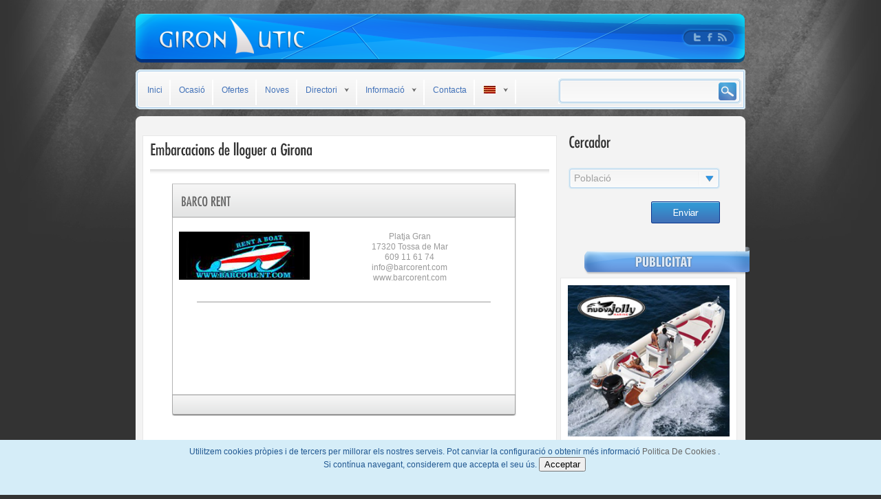

--- FILE ---
content_type: text/html
request_url: http://www.gironautic.com/lloguers.php?idm=ca
body_size: 5038
content:
<!DOCTYPE html PUBLIC "-//W3C//DTD XHTML 1.0 Transitional//EN" "http://www.w3.org/TR/xhtml1/DTD/xhtml1-transitional.dtd">
<html xmlns="http://www.w3.org/1999/xhtml">
<head>
<meta http-equiv="Content-Type" content="text/html;  charset=UTF-8" />
<title>Gironautic.com - Lloguer d'embarcacions</title>
<link rel="shortcut icon" href="http://www.gironautic.com/lib/pics/misc/fav_gironautic.ico">
<link rel="stylesheet" href="lib/css/main.css" />
<link rel="stylesheet" type="text/css" href="lib/php/pagination.css"/>
<!--[if IE 7]>
	<link type="text/css" href="lib/css/ie7.css" rel="stylesheet" />
<![endif]-->
<script type="text/javascript" src="lib/js/jquery/jquery-1.3.2.min.js"></script>
<script type="text/javascript" src="lib/js/jquery/navigation.js"></script>
<script type="text/javascript" src="lib/js/jquery.preloadify.js" ></script>
<script type="text/javascript" src="lib/js/custom-form-elements.js"></script> 
<script type="text/javascript" src="lib/js/cufon.js"></script>
<script type="text/javascript" src="lib/js/Futura-Condensed-Normal_500.font.js"></script>
<script type="text/javascript">

$(function(){ $(".galeria").preloadify(); }); 

$(document).ready(function() {

	Cufon.replace('h1');
	Cufon.replace('h2');
	Cufon.replace('h3');
	Cufon.replace('h4');
	
});
</script>
<!-- ///// C�digo para ley europea de cookies ///// -->
<script type="text/javascript" src="lib/php/cookUE/jquery.cookieUE.js"></script>
<link type="text/css" href="lib/php/cookUE/cookUE.css" rel="stylesheet" />
</head>
<body>

				    <div id="cookie">
				    	<center>
				    		Utilitzem cookies pròpies i de tercers per millorar els nostres serveis. Pot canviar la configuració o obtenir més informació <a href="cookies.htm" target="_Blank"> Politica De Cookies </a>. <br/> Si contínua navegant, considerem que accepta el seu ús. <button id="i_cookie_click"> Acceptar </button> 
				    	</center>
				    </div>
				    <!-- ///// C�digo para ley europea de cookies ///// -->
<div id="header">
	<a href="index.php">&nbsp;</a>
    
	<ul class="social">
    	<li><a href="http://twitter.com/Gironautic" class="twitter" target="_blank">&nbsp;</a></li>
        <li><a href="http://www.facebook.com/pages/Gironautic/111535862272210" class="facebook" target="_blank">&nbsp;</a></li>
        <li><a href="rss.php" class="rss">&nbsp;</a></li>
    </ul>
</div>
<!-- end header -->

<!-- menu is the bar with navigation such as homepage, latest news, etc -->
<div id="menu">
    <ul class="topnav">
        <li><a href="index.php?idm=ca">Inici</a></li>
      	<li><a href="ocasio.php?idm=ca">Ocasi&oacute;</a></li>
        <li><a href="ofertes.php?idm=ca">Ofertes</a></li>
        <li><a href="noves.php?idm=ca">Noves</a></li>
        <li><a href="#">Directori</a>
          	<ul class="subnav">
                <li><a href="nauticas.php?idm=ca">N&agrave;utiques</a></li>
                <li><a href="lloguers.php?idm=ca">Lloguer</a></li>
                <li><a href="motors.php?idm=ca">Motors</a></li>
                <li><a href="amarradors.php?idm=ca">Amarradors</a></li>
                <li><a href="ports.php?idm=ca">Ports i clubs n&agrave;utics</a></li>
                <li><a href="escoles.php?idm=ca">Escoles</a></li>
                <li><a href="sub.php?idm=ca">Submarinisme</a></li>
            </ul>
        </li>
        <li><a href="#">Informaci&oacute;</a>
       	  <ul class="subnav">
                 <li><a href="https://www.escolanauticamedinya.com/cursos-professionals/" target="_blank" >Cursos</a></li>
                 <li><a href="salons.php?idm=ca">Salons</a></li>
                <li><a href="meteo.php?idm=ca">Meteo</a></li>
                <li><a href="links.php?idm=ca">Enlla&ccedil;os</a></li>
          </ul>
      </li>
     
    
      <li><a href="contact.php?idm=ca" >Contacta</a></li>
      <li>
         <a href="#"><img src="lib/pics/misc/ca.jpg" alt="" width="19" height="13" /></a>       	  <ul class="subnav">
          	            
                <li><a href="/lloguers.php?idm=ca"><img src="lib/pics/misc/ca.jpg" alt="" width="19" height="13" />&nbsp;&nbsp;&nbsp; Catal&agrave; </a></li>
                <li><a href="/lloguers.php?idm=es"><img src="lib/pics/misc/es.jpg" alt="" width="19" height="13" />&nbsp;&nbsp;&nbsp; Espa&ntilde;ol</a> </li>
                <li><a href="/lloguers.php?idm=en"><img src="lib/pics/misc/en.jpg" alt="" width="19" height="13" />&nbsp;&nbsp;&nbsp; English</a> </li>
                <li><a href="/lloguers.php?idm=fr"><img src="lib/pics/misc/fr.jpg" alt="" width="19" height="13" />&nbsp;&nbsp;&nbsp; Fran&ccedil;ais</a> </li>
          </ul>
      </li>
    </ul>
    <div class="search">
		<form action="search.php?idm=ca" method="GET">
        	<a href="#" name="go" onclick = "document.forms[0].submit(); return false">
            	<span class="searchButton">&nbsp;</span>
            </a>
   	  		<div class="searchBg">
                <input type=  "text" name=     "q" value=""  />
                <input type="hidden" name=   "cat" value=""  />
                <input type="hidden" name=  "time" value="0" />
                <input type="hidden" name="letter" value=""  />
                <input type="hidden" name="offset" value="0" />
                <input type="hidden" name=  "type" value="quick"  />
                <input type="hidden" name=   "idm" value="ca"  />
        	</div>
    	</form>
	</div>
</div>
<!-- end menu -->

<!-- round image in content box top site -->
<img src="lib/pics/layout/round_top.png" alt="" class="marginTop10" /><br />


<div id="content"> 

    <div class="contentBox left" style="width: 580px; margin-right:10px">
    <h1>Embarcacions de lloguer a Girona</h1>
    
    <img src="lib/pics/layout/divider.gif" alt="divider image" style="width: 100%; height: 15px;" />
    
	<div class="listado">
   	
	<table style="width:95%;">
    	    
	    
			                
                	<tr>
                        <td colspan="7">
                            <div class="banner">
                                <h2>BARCO RENT</h2>
                                <div class="logo"><img src="lib/pics/logos/barcorent.jpg" alt="" /></div>
								<div class="direccion">
                                	Platja Gran <br />
									17320 Tossa de Mar <br />
                                609 11 61 74 <br />
                                    <a href="mailto: info@barcorent.com"> info@barcorent.com</a> 
                                    <a href="http://www.barcorent.com" target="_blank">www.barcorent.com</a> 
                                </div>
                              <div class="marcas">
                                                               
                                
                                                              </div>
                            </div>
                        </td>
              		</tr>
                
               	          
	    
			        	
              <tr>
                <td colspan="2">&nbsp;</td>
                <td colspan="2">&nbsp;</td>
                <td><p class="nautica">Canet & Patrick Boatbroker</p></td>
                <td colspan="2"><p>Empuriabrava	</p></td>
              </tr>
                            
                        
	    
			        	
              <tr>
                <td colspan="2">&nbsp;</td>
                <td colspan="2">&nbsp;</td>
                <td><p class="nautica">Companyia de Creuers de l'Estartit s.a.</p></td>
                <td colspan="2"><p>Torroella de Montgrí	</p></td>
              </tr>
                            
                        
	    
			        	
              <tr>
                <td colspan="2">&nbsp;</td>
                <td colspan="2">&nbsp;</td>
                <td><p class="nautica">Happy Siling - Yacht Charter</p></td>
                <td colspan="2"><p>Empuriabrava	</p></td>
              </tr>
                            
                        
	    
			                
                	<tr>
                        <td colspan="7">
                            <div class="banner">
                                <h2>Llaüts i Velers</h2>
                                <div class="logo"><img src="lib/pics/logos/LLAUTSIV.png" alt="" /></div>
								<div class="direccion">
                                	Marian Palamós <br />
									17230 Palamós <br />
                                972 42 00 52 · 972 60 09 57 <br />
                                    <a href="mailto:rentaboat@llautsivelers.com">rentaboat@llautsivelers.com</a> 
                                    <a href="http://www.llautsivelers.com" target="_blank">www.llautsivelers.com</a> 
                                </div>
                              <div class="marcas">
                                                               
                                
                                                              </div>
                            </div>
                        </td>
              		</tr>
                
               	          
	    
			        	
              <tr>
                <td colspan="2">&nbsp;</td>
                <td colspan="2">&nbsp;</td>
                <td><p class="nautica">Mare Nostrum</p></td>
                <td colspan="2"><p>Roses	</p></td>
              </tr>
                            
                        
	    
			        	
              <tr>
                <td colspan="2">&nbsp;</td>
                <td colspan="2">&nbsp;</td>
                <td><p class="nautica">Marobert</p></td>
                <td colspan="2"><p>L'Escala	</p></td>
              </tr>
                            
                        
	    
			                
                	<tr>
                        <td colspan="7">
                            <div class="banner">
                                <h2>Motonàutica Manel</h2>
                                <div class="logo"><img src="lib/pics/logos/mm.png" alt="" /></div>
								<div class="direccion">
                                	Av. Caritat Serinyana , 14 <br />
									17488 Cadaquès <br />
                                972 159 135 <br />
                                    <a href="mailto:info@motonauticamanel.com">info@motonauticamanel.com</a> 
                                    <a href="http://www.motonauticamanel.com" target="_blank">www.motonauticamanel.com</a> 
                                </div>
                              <div class="marcas">
                                									<img src="lib/pics/logos/ranieri.png" width="100" height="36" alt="Ranieri" title="Ranieri" />
																	<img src="lib/pics/logos/fw.png" width="100" height="36" alt="Four Winns" title="Four Winns" />
																	<img src="lib/pics/logos/zodiac.png" width="100" height="36" alt="Zodiac" title="Zodiac" />
																	<img src="lib/pics/logos/amenorca.png" width="100" height="36" alt="Astilleros Menorca" title="Astilleros Menorca" />
								                                
                                                              
                                
                                                                
                                                                      <img src="lib/pics/logos/volvoPenta.png" width="100" height="36" alt="" title="Volvo Penta" />
                                                                <img src="lib/pics/logos/evinrude.png" width="100" height="36" alt="" title="Evinrude" />
                                                                <img src="lib/pics/logos/mercury.png" width="100" height="36" alt="" title="Mercury" />
                                                                <img src="lib/pics/logos/sole.png" width="100" height="36" alt="" title="Solé Diesel" />
                                                                
                                                                </div>
                            </div>
                        </td>
              		</tr>
                
               	          
	    
			        	
              <tr>
                <td colspan="2">&nbsp;</td>
                <td colspan="2">&nbsp;</td>
                <td><p class="nautica">Nàutica Carreras</p></td>
                <td colspan="2"><p>Begur	</p></td>
              </tr>
                            
                        
	    
			        	
              <tr>
                <td colspan="2">&nbsp;</td>
                <td colspan="2">&nbsp;</td>
                <td><p class="nautica">Nàutica Viñas</p></td>
                <td colspan="2"><p>Cadaquès	</p></td>
              </tr>
                            
                        
	    
			                
                	<tr>
                        <td colspan="7">
                            <div class="banner">
                                <h2>Paco Boats</h2>
                                <div class="logo"><img src="lib/pics/logos/pacoboats_1.png" alt="" /></div>
								<div class="direccion">
                                	c/ Foraió, local 23 <br />
									17212 Tamariu <br />
                                607 292 578 <br />
                                    <a href="mailto:pacoboats@hotmail.com">pacoboats@hotmail.com</a> 
                                    <a href="http://www.gironautic.com/pacoboats/" target="_blank">www.gironautic.com/pacoboats/</a> 
                                </div>
                              <div class="marcas">
                                									<img src="lib/pics/logos/images.png" width="100" height="36" alt="Gobbi" title="Gobbi" />
																	<img src="lib/pics/logos/ndboat.png" width="100" height="36" alt="ND Boat" title="ND Boat" />
								                                
                                                              
                                
                                                                
                                                                      <img src="lib/pics/logos/parsunh.png" width="100" height="36" alt="" title="PARSUN" />
                                                                
                                                                </div>
                            </div>
                        </td>
              		</tr>
                
               	          
	    
			        	
              <tr>
                <td colspan="2">&nbsp;</td>
                <td colspan="2">&nbsp;</td>
                <td><p class="nautica">Rent-a-Boat</p></td>
                <td colspan="2"><p>Palamós	</p></td>
              </tr>
                            
                        
	    
			        	
              <tr>
                <td colspan="2">&nbsp;</td>
                <td colspan="2">&nbsp;</td>
                <td><p class="nautica">Vela Nòmada</p></td>
                <td colspan="2"><p>Palamós	</p></td>
              </tr>
                            
                        
		    
    
     
    	    
	</table>
    	  
<br class="clear" />
            
            
			<div class="paginacion">
            	<a href='#' class='active'>1</a>            </div>
            
	</div>

</div>
    <!-- end first content box -->

    
    <!-- begin category box (right side) -->
    <div class="blogCategoryBox right" style="width: 250px; height: 600px;">
    
   		<h1 class="blogCategoryEntry">Cercador</h1>
        
        <form action="lloguers.php?idm=ca" method="post" name="cercar" id="cercar">
          
          <label for="antiguitat">&nbsp;</label>
          <br />
          <select name="poblacio" id="poblacio" class="styled">
            <option value="">Poblaci&oacute;</option>
                        <option value="11">Begur</option>
                        <option value="16">Blanes</option>
                        <option value="6">Cadaquès</option>
                        <option value="26">Calella de Palafrugell</option>
                        <option value="20">Calonge</option>
                        <option value="19">Cassà de la Selva</option>
                        <option value="32">Castelló d’Empúries</option>
                        <option value="22">Colera</option>
                        <option value="8">Empuriabrava</option>
                        <option value="18">Figueres</option>
                        <option value="24">Fornells</option>
                        <option value="1">Girona</option>
                        <option value="9">L'Escala</option>
                        <option value="10">L'Estartit</option>
                        <option value="25">Llafranc</option>
                        <option value="4">Llançà</option>
                        <option value="15">Lloret de Mar</option>
                        <option value="12">Palafrugell</option>
                        <option value="2">Palamós</option>
                        <option value="13">Platja D'Aro</option>
                        <option value="21">Port Bou</option>
                        <option value="5">Port de la Selva</option>
                        <option value="7">Roses</option>
                        <option value="3">Sant Feliu de Guíxols</option>
                        <option value="23">Sant Pere Pescador</option>
                        <option value="34">Tamariu</option>
                        <option value="17">Torroella de Montgrí</option>
                        <option value="14">Tossa de Mar</option>
                        <option value="27">Viladamat</option>
                        <option value="33">Zona fora de Girona - Costa Brava</option>
                      </select>
          <br />
          <br />


<br />
<input name="cercar" type="submit" class="botonEnviar_ca" value="&nbsp;" />
<table cellpadding="2" cellspacing="0" border="0">
  <tr>
    <td align="center"><input type="hidden" name="WADbSearch1" value="Submit" /></td>
  </tr>
</table>
        </form>
	
	<div class="right" style="width: 235px; height: 50px;">
   		<div class='publicidad135_ca'><br /></div>    </div>
    <!-- end content box -->
        
        
        <!-- begin content box (top right) -->
    <div class="contentBox right" style="width: 235px; height: 220px;"> 
    	<a href='http://www.motonauticamanel.com'  target='_blank'><img src='lib/pics/example/bannerNuovaJolly.png' width='235' height='220'></a>	</div>  
    <!-- end content box (top right) -->


    
    <div class="contentBox right" style="width: 235px; height: 220px;"> 
    	<a href='http://ranieri.trimboats.com'  target='_blank'><img src='lib/pics/example/bannerRanieri.png' width='235' height='220'></a>	</div>
    
    
    <div class="contentBox right" style="width: 235px; height: 220px;"> 
    	<a href='http://www.nauticamato.com'  target='_blank'><img src='lib/pics/example/bannerValiant.png' width='235' height='220'></a>	</div>

	<br class="clear" />
        
  </div>    
    <!-- end category box -->    

    <br class="clear" />
    
</div>
<!-- round image in content box bottom site -->
<img src="lib/pics/layout/round_bottom.png" alt="bottom round image" /><br />
<!-- end content box -->

<br />

<div id="footBox">
	
  <ul class="footColumn">
   	<li class="header comment">Destacats</li>
        
              <li><a href="ficha.php?nau_id=92&idm=ca">Sunseeker&nbsp;MEXICO 24</a></li>
              <li><a href="ficha.php?nau_id=131&idm=ca">Garimar&nbsp;ZENIT 555 T</a></li>
              <li><a href="ficha.php?nau_id=111&idm=ca">Astromar&nbsp;LS 707</a></li>
        </ul>
    <ul class="footColumn">
    	<li class="header star">Directori</li>
        <li><a href="nauticas.php?idm=ca">N&agrave;utiques</a></li>
        <li><a href="lloguers.php?idm=ca">Lloguer d'embarcacions</a></li>
        <li><a href="amarradors.php?idm=ca">Amarradors</a></li>
        <li><a href="motors.php?idm=ca">Motors</a></li>
        <li><a href="ports.php?idm=ca">Ports i clubs n&agrave;utics</a></li>
        <li><a href="escoles.php?idm=ca">Escoles</a></li>
        <li><a href="sub.php?idm=ca">Submarinisme</a></li>
    </ul>
    <ul class="footColumn">
    	<li class="header mouse">Enlla&ccedil;os</li>
        <li><a href="ocasio.php?idm=ca">Embarcacions d'ocasi&oacute;</a></li>
        <li><a href="ofertes.php?idm=ca">Ofertes destacades</a></li>
        <li><a href="noves.php?idm=ca">Embarcacions noves</a></li>
         <li><a href="https://www.escolanauticamedinya.com/cursos-professionals/" target="_blank" >CURSOS</a></li>
        <li><a href="meteo.php?idm=ca">Meteo</a></li>
        <li><a href="admin/index.php?idm=ca" target="_blank">Acc&egrave;s usuaris</a></li>
    </ul>

</div>



<p class="copyright">&nbsp;</p>

<p class="copyright">&nbsp;Itaca Consulting en Comunicaci&oacute; | 2011 <a href="http://www.gironautic.com/legal.htm" target="_blank">Av&iacute;s legal</a> | <a href="http://www.gironautic.com/cookies.htm" target="_blank"> Política de cookies </a>
</p>
<br /><!-- end footer -->

<script type="text/javascript"> Cufon.now(); </script><!-- leave this line as it is. fallback for internet explorer (rendering of text-engine -->
</body>
</html>


--- FILE ---
content_type: text/css
request_url: http://www.gironautic.com/lib/css/main.css
body_size: 595
content:
@charset "UTF-8";
/* CSS Reset Script  (http://meyerweb.com/eric/thoughts/2007/05/01/reset-reloaded/)  */
@import url(reset.css);
@import url(menu.css);
@import url(content.css);
@import url(misc.css);
@import url(../js/jquery/themes/base/ui.core.css);
@import url(../js/jquery/themes/base/ui.theme.css);
@import url(../js/jquery/themes/base/ui.tabs.css);

/* My Magazine Stylesheet */

body {
	margin: 0px auto;
	width: 886px;
	background-image: url(../pics/layout/background.jpg);
	background-repeat:  no-repeat;
	background-position:center top;
	background-color: #333;
	font-family: Helvetica, sans-serif;
	line-height: 1.3;
	font-size: 12px;
	color: #999;
}

a, a:active, a:visited { color: #666; text-decoration: none; }
a:hover { color: #555; }

#cookie
{
    position: fixed;
    padding: 5px;
    bottom: 0;
    left: 0;
    width: 100%;
    min-height: 60px;
    background: black;
    z-index: 1000000;
    overflow: hidden;
}

.invalid, .rojo { color: red !important; }
.invalid { display: block; }
.rep_conditions {
  position: absolute !important;
  top: -100em;
}

--- FILE ---
content_type: text/css
request_url: http://www.gironautic.com/lib/php/pagination.css
body_size: 242
content:
/* Paginaci� */
#paginacion {
	height: 50px;
}
#paginacion #link{
	position: relative;
	color: #FFF;
	padding: 5px;
	background: #333;
}
#paginacion .actual {
	position: relative;
	color: #FFF;
	background: #FF8A00;
	border: 1px solid #FFF;
	padding: 5px;
	height: 5px;
	width: 5px;
}
#paginacion a{
	position: relative;
	color: #FFF;
	background: #333;
	border: 1px solid #DDDCD5;
	padding: 5px;
	height: 5px;
	width: 5px;
}
#paginacion a:hover{
	position: relative;
	color: #FFF;
	background: #FF8A00;
	border: 1px solid #FFF;
	padding: 5px;
	height: 5px;
	width: 3px;
	text-decoration: none;
}


--- FILE ---
content_type: text/css
request_url: http://www.gironautic.com/lib/php/cookUE/cookUE.css
body_size: 206
content:
@charset "UTF-8";
#cookie {
    position: fixed;
    padding: 10px 20px;
    bottom: 0;
    left: 0;
    width: 100%;
    min-height: 60px;
    background:#d5edf8; 
    color:#205791; 
    border-color:#92cae4;
    z-index: 1000000;
    overflow: hidden;
}

--- FILE ---
content_type: text/css
request_url: http://www.gironautic.com/lib/css/menu.css
body_size: 975
content:
@charset "UTF-8";
/* This CSS Section defines the menu bar and the dropdown navigation. */

#menu {
	background: url(../pics/layout/navigation.png) no-repeat;
	height: 58px;
}

#menu .search {
	padding: 5px 10px 5px 5px;
	float: right;
	position: relative;
	top: 8px;
}


#menu .searchBg {
	background: url(../pics/search/searchbox.png) no-repeat;
	float: right;
	width: 262px;
	height: 37px;
	position: relative;
}

#menu .searchBox {
	color: #ccc;
	padding: 0px;
	margin: 6px 0px 0px 6px;
	float: left;
	width: 210px;
	height: 20px;
	background: url(none);
}

#menu .searchButton {
	padding: 1px;
	width: 26px;
	height: 26px;
	float: right;
	background: url(../pics/search/button1.png) no-repeat;
	right: 11px;
	top: 11px;
	position: absolute;
	z-index: 100;
}

#menu ul.topnav {
	list-style: none;
	padding: 5px;
	float: left;
	margin: 10px 0px 0px;
}

#menu ul.topnav li {
	float: left;
	margin: 0;
	padding: 0 7px 0 7px;
	position: relative; /*--Declare X and Y axis base for sub navigation--*/
	background: url(../pics/layout/divider_navi.png) no-repeat right;
	
}

#menu ul.topnav .last {
	background:none;
}

#menu ul.topnav li a{
	padding: 8px 5px 14px 5px;
	display: block;
	text-decoration: none;
	float: left;
	color: #4171B8;
}

#menu ul.topnav li a:hover{
	color: #1456AC;
}

#menu ul.topnav li span { /*--Drop down trigger styles--*/
	width: 17px;
	height: 35px;
	float: left;
	margin-bottom: -15px;
	background: url(../pics/buttons/down.png) no-repeat center;

}

#menu ul.topnav li span.subhover {
	background-position: center ; cursor: pointer;
} /*--Hover effect for trigger--*/

#menu ul.topnav li ul.subnav {
	list-style: none;
	position: absolute; /*--Important - Keeps subnav from affecting main navigation flow--*/
	left: 0; top: 35px;
	margin: 0; padding: 0;
	display: none;
	float: left;
	width: 170px;
	z-index: 10000;
}

#menu ul.topnav li ul.subnav li{
	margin: 0; padding: 0;
	border-top: 1px solid #018ff5; /*--Create bevel effect--*/
	border-bottom: 1px solid #444; /*--Create bevel effect--*/
	background: #136dd1;
	clear: both;
	width: 170px;
}

#menu ul.topnav li ul.subnav li a{
	width: 100%;
	height: 100%;
	display: block;
	color: #f8f8f8;
}


#menu ul.topnav li ul.subnav li a:hover {
	width: 94%;
	height: 100%;
	display: block;
	color: #fff;
	background-color: #018ff5;
}


#menu html ul.topnav li ul.subnav li a {
	float: left;
	width: 145px;
	background: #ccc;
	padding-left: 20px;
}
#menu html ul.topnav li ul.subnav li a:hover { /*--Hover effect for subnav links--*/
	background-color: #ededed;
}


--- FILE ---
content_type: text/css
request_url: http://www.gironautic.com/lib/css/content.css
body_size: 4056
content:
@charset "UTF-8";


/* === HEADER STYLES === */

#header {
	margin: 20px 0 10px 0;
	background: url(../pics/layout/header.png) no-repeat;
	height: 71px;
}

#header .logo {
	margin-top: 5px;
	margin-left: 30px;
	float:left;
}

#header .tagline {
	margin-left: 100px;
	margin-top: 25px;
	float:left;
}

#header .social {
	float: right;
	padding: 25px;
}

#header .social li {
	float: left;
}

#header .twitter {
	background: url(../pics/layout/twitter.png) no-repeat;
	width: 18px;
	height: 18px;
	display:block;
	float: left;
}

#header .twitter:hover {
	background: url(../pics/layout/twitter2.png) no-repeat;
}

#header .facebook {
	background: url(../pics/layout/facebook.png) no-repeat;
	width: 18px;
	height: 18px;
	display:block;
	float: left;
}

#header .facebook:hover {
	background: url(../pics/layout/facebook2.png) no-repeat;
}


/* === CONTENT STYLES === */

#content {
	background-color: #f3f3f3;
	font-weight: normal;
	width: 876px;
	padding: 5px;
}

#content h1 {
	font-size:22px;
	font-weight:bold;
	color: #333;
	padding-bottom: 10px;
}

#content h2 {
	font-size:18px;
	font-weight:bold;
	color: #666;
	float: left;
	margin: 5px 5px 5px 0px;
	padding: 3px;
}

#content h3 {
	font-size:14px;
	color: #333;
	font-weight:bold;
	float: left;
	padding-bottom: 5px;
	padding-left: 10px;
}

#content h4 {
	font-size:15px;
	color: #666;
	font-weight:bold;
	float: left;
	padding-bottom: 5px;
	
}

#content h5 {
	font-size:18px;
	font-weight:bold;
	color: #424242;
	float: left;
	margin: 5px 5px 6px 0px;
	padding: 0px;
}


#content .contentBox {
	border: 1px solid #e7e7e7;
	padding: 10px;
	margin: 5px 5px 5px 5px;
	background: #FFF;
	text-shadow: 0px 1px #ffffff;
}

#content .contentBox .articleImage {
	float: left;
}

#content .contentBox .articleText {
	float: left;
	padding: 5px;
}

/*Galeria*/

.galeria {
	padding: 20px 10px 20px 25px;
	min-height:940px;
}
.item{
	width: 160px;
	height: 180px;
	float:left;
	background: #FFF url(../pics/misc/fondoItem.png) repeat-x left bottom;
	margin-bottom: 30px;
	padding-top: 15px;
	margin-right: 19px;
	border: 1px solid #E6E6E6;
	position: relative;
}
.item:hover{
	border: 1px solid #50A0D7;
	background: url(../pics/misc/fondoItem2.png) repeat-x left bottom;
}
.item .marcoFoto {
	background: url(../pics/misc/frame.png) no-repeat center top;
	margin: 0px auto;
	padding: 2px 0px 0px;
	width: 130px;
	height: 90px;
	display: block;
	text-align: center;
}
.item .texto{
	margin: 0px auto 10px;
	padding-left: 15px;
	width: 130px;
	padding-top: 10px;
}
.item .bandaAzul {
	margin: 0px;
	padding: 0px;
	height: 25px;
	width: 152px;
	position: absolute;
	right: -8px;
	bottom: 10px;
	background: url(../pics/misc/bandaAzul.png) no-repeat center center;
}
.item .bandaAzul span {
	text-decoration: none;
	position: relative;
	top: 10px;
	font: 7pt Arial, Helvetica, sans-serif;
	left: 5px;
	text-shadow:none;
	color: #fff;
}

#lupa{
	background: url(../pics/misc/lupaBlanca.png) no-repeat center center;
	margin: 0px;
	padding: 0px;
	float: right;
	top: 10px;
	position: relative;
	right: 10px;
	height: 11px;
	width: 11px;
}
#lupa:hover{
	background: url(../pics/misc/lupanegra.png) no-repeat center center;
}

div.banner{
	background: url(../pics/layout/banner.png) no-repeat;
	height: 338px;
	width: 500px;
	clear: both;
	position: relative;
	padding: 10px;
	margin-bottom: 10px;
}
div.bannerPort{
	background: url(../pics/layout/bannerPort.png) no-repeat;
	height: 205px;
	width: 500px;
	clear: both;
	position: relative;
	padding: 10px;
	margin-bottom: 10px;
}
div.logo {
	height: 69px;
	width: 190px;
	position: absolute;
	top: 70px;
	left: 10px;
}
div.marcas {
	text-align: center;
	margin: 0px;
	clear: both;
	width: 480px;
	height:100px;
	top:150px;
	padding: 0px;
	position: relative;
}

div.direccion {
	height: 90px;
	width: 230px;
	position: absolute;
	top: 70px;
	margin: 0px;
	padding: 0px;
	right: 60px;
	text-align: center;
}

div.banner a, div.bannerPort a{
	color: #999;
	text-decoration: none;
	padding: 3px;
}
div.banner a:hover, div.bannerPort a:hover{
	background: #FFC;
}

/****** Paginación *******/

.paginacion {
	margin: 25px 0 10px 0;
	font-size: 12px;
	text-align: left;
}

.paginacion ul li {
	display: inline;
	list-style: none;
}

.paginacion a {
	padding: 5px 7px;
	margin: 0 0 0 3px;
	background: url(../pics/buttons/paginacion.png) no-repeat center;
	height: 22px;
	width: 18px;
	color: #FFF !important;
	font-weight: normal;	
}

.paginacion a:hover {
	background: url(../pics/buttons/paginacion2.png) no-repeat center;
	color: #666666 !important;
}

.paginacion a:active, .paginacion a.active {
	color: #666666 !important;
	background: url(../pics/buttons/paginacion2.png) no-repeat center;
}


/***************/


#content .boxTitle .active {
	color: #fff;
	background-color: #006699;

}

#content .boxTitle .navigation {
	float: right;	
}

.imgstrip ul img {
	padding: 5px;
	width: 93px;
	height: 93px;
}
.imgstrip ul li {
	float: left;
}


.groupContainer {
	width: 283px;
	padding-left: 2px;
}

.groupContainer .categoryHead {
	background: url(../pics/layout/header_small_blue.png) no-repeat;
	width: 277px;
	height: 33px;
	padding: 6px 5px 0 20px;
	margin: 5px 5px 0px 5px;
	position: relative;
}

.groupContainer .categoryHead .title {
	color: #fff;
	font-size: 18px;
	float: left;
	padding-top: 2px;
}


.groupContainer .categoryHead .feed a {
	color: #fff;
	float: right;
	padding-top: 3px;
	margin-right: 30px;
	font-weight:bold;
}


.groupContainer .categoryHead .feed a:hover {
	text-decoration: underline;
}


.shortIntro {
	padding: 5px 0 5px 0;
	height: 92px;
}

.shortIntro img {
	float: left;
	padding-left: 5px;
}

.shortIntro p {
	width: 145px;
	height: 35px;
	float: left;
	margin-left: 10px;
	margin-top: 5px;
	margin-right: 2px;
	margin-bottom: 15px;
}

.shortIntro .longtext {
	padding: 10px;	
}

.readmore_ca {
	float: left;
	margin-left: 10px;
	width: 67px;
	height: 21px;
	text-align: center;
	background-image: url(../pics/buttons/llegirmes1.png);
	position: relative;
	top: -10px;
}

.readmore_ca:hover {
	background-image: url(../pics/buttons/llegirmes2.png);
	background-repeat: no-repeat;
}

.readmore_es {
	float: left;
	margin-left: 10px;
	width: 67px;
	height: 21px;
	text-align: center;
	background-image: url(../pics/buttons/leermas1.png);
	position: relative;
	top: -10px;
}

.readmore_es:hover {
	background-image: url(../pics/buttons/leermas2.png);
	background-repeat: no-repeat;
}

.readmore_en {
	float: left;
	margin-left: 10px;
	width: 67px;
	height: 21px;
	text-align: center;
	background-image: url(../pics/buttons/readmore1.png);
	position: relative;
	top: -10px;
}

.readmore_en:hover {
	background-image: url(../pics/buttons/readmore2.png);
	background-repeat: no-repeat;
}

.readmore_fr {
	float: left;
	margin-left: 10px;
	width: 67px;
	height: 21px;
	text-align: center;
	background-image: url(../pics/buttons/lireplus1.png);
	position: relative;
	top: -10px;
}

.readmore_fr:hover {
	background-image: url(../pics/buttons/lireplus2.png);
	background-repeat: no-repeat;
}

.readmoreBottom_ca {
	float: left;
	margin-top: 10px;
	width: 67px;
	height: 21px;
	text-align: center;
	background-image: url(../pics/buttons/llegirmes1.png);
}

.readmoreBottom_ca:hover {
	background-image: url(../pics/buttons/llegirmes2.png);
	background-repeat: no-repeat;
}
.readmoreBottom_es {
	float: left;
	margin-top: 10px;
	width: 67px;
	height: 21px;
	text-align: center;
	background-image: url(../pics/buttons/leermas1.png);
}

.readmoreBottom_es:hover {
	background-image: url(../pics/buttons/leermas2.png);
	background-repeat: no-repeat;
}

.readmoreBottom_en {
	float: left;
	margin-top: 10px;
	width: 67px;
	height: 21px;
	text-align: center;
	background-image: url(../pics/buttons/readmore1.png);
}

.readmoreBottom_en:hover {
	background-image: url(../pics/buttons/readmore2.png);
	background-repeat: no-repeat;
}

.readmoreBottom_fr {
	float: left;
	margin-top: 10px;
	width: 67px;
	height: 21px;
	text-align: center;
	background-image: url(../pics/buttons/lireplus1.png);
}

.readmoreBottom_fr:hover {
	background-image: url(../pics/buttons/lireplus2.png);
	background-repeat: no-repeat;
}
.rss {
	background: url(../pics/layout/rss.png) no-repeat;
	width: 18px;
	height: 18px;
	display:block;
	float: left;
}

.rss:hover {
	background: url(../pics/layout/rss2.png) no-repeat;
}

/* ****** PAGE CONTENT.html styles for content pages ****** */

.author {
	float: right;
	font-size: 10px;
	color: #ccc;
	padding: 5px;
	margin-right: 8px; 
	margin-top: 10px;
}


.comments {
	margin-left: 10px;
}

.intro {
	font-weight: bold;
	margin-top: 10px;
	margin-left: 8px; 
	margin-right: 8px;	
	color: #666;
}

.paragraph p {
	margin-top: 20px;
	margin-bottom: 20px;
	font-size: 13px;
	line-height: 1.3;
	margin-left: 8px; 
	margin-right: 8px;	
}

.blogEntry {
	padding-bottom: 20px;
}

.blogEntry p {
	margin-top: 10px;
	margin-bottom: 10px;
	font-size: 12px;
	line-height: 1.3;
	margin-left: 8px; 
	margin-right: 8px;	
}

.blogNavigation {
	float: right;
}

.blogNavigation .postsActive {
	float: right;
	width: 84px;
	height: 22px;
	line-height: 1.8;
	text-align: center;
	background-image: url(../pics/blog/button.png);
	font-weight:bold;
}

.blogNavigation .postsInactive {
	float: right;
	margin-right: 5px;
	width: 84px;
	height: 22px;
	line-height: 1.8;
	text-align: center;
	background-image: url(../pics/blog/button.png);
	color: #C6C6C6;
	font-weight: bold;
}

.blogNavigation a {
	color: #777;	
}
.blogNavigation a:hover {
	color: #444;	
}

.blogCategoryBox {
	padding-top: 5px;
	padding-right: 2px;
}

.blogCategoryList li {
	width: 100%;
	height: 35px;
	line-height: 3;
	padding-bottom: 2px;
	background-image: url(../pics/blog/divider.jpg);
	background-repeat:repeat-x;
	background-position:bottom;
}

.blogCategoryList a {

	padding-left: 20px;
	display: block;
}

.blogCategoryList a:hover {
	background-image:url(../pics/blog/blog_arrow.png);
	background-repeat:no-repeat;
	background-position: center right;
	background-color:#ededed;
}

.blockCategoryEntryLink_active {
	display: block;
	padding-left: 20px;	
	background-color:#ededed;
	background-image:url(../pics/blog/blog_arrow.png);
	background-repeat:no-repeat;
	background-position: center right;
}

.quote {
	font-style:italic;
	background-color: #f0f0f0;
	border-top: 1px solid #999;
	border-bottom: 1px solid #999;
	padding: 10px;
}

.tags {
	border-top: 1px solid #999;
	padding-top: 10px;
	padding-bottom: 10px;
	width: 100%;
}

.tag li {
	float: left;
	line-height: 0.8;
	background-color: #f0f0f0;
	padding: 5px;
	margin-left: 10px;
}


.socialize li {
	float: left;
	padding-left: 5px;
}


/* ****** PAGE contact.html styles for contact pages ****** */

#contactTable {
	width: 480px;	
}

#contactTable td {
	vertical-align: top;
	padding: 5px;
}

#contactTable th {
	vertical-align: top;
	padding: 5px;
	float: right;
	font-weight: bold;
}

#contactTable input {
	background-image: url(../pics/contact/input.png);
	background-repeat: no-repeat;
	border: 0px;
	padding-left: 5px;
	padding-right: 5px;
	width: 165px;
	height: 25px;
}

#contactTable textarea {
	background-image: url(../pics/contact/textarea.png);
	background-repeat: no-repeat;	
	border: 0px;
	width: 294px;
	height: 125px;
	padding: 5px;
}

#contactTable .searchButton {
	margin-right: 70px;
	padding: 1px;	
	background-image: url(../pics/contact/submit1.png);
	background-repeat: no-repeat;
	width: 67px;
	height: 26px;
	float: right;
}

#contactTable .searchButton:hover {
	padding: 1px;	
	background-image: url(../pics/contact/submit2.png);
	background-repeat: no-repeat;
}

.contact {
	padding: 10px;
	line-height: 1.9;
}

.contact li {
	padding-top: 10px;
	font-weight: bold;
}

.contact img {
	float: left;
	margin-right: 10px;

}

/*Formularios de busqueda*/

input {
	background-image: url(../pics/contact/input.png);
	background-repeat: no-repeat;
	border: 0px;
	width: 261px;
	height: 37px;
	color: #A0A0A0;
	padding: 0px 0px 0px 5px;
}
textarea {
	background-image: url(../pics/contact/textarea.png);
	background-repeat: no-repeat;
	border: 0px;
	width: 340px;
	height: 145px;
	color: #A0A0A0;
	padding: 10px;
}
.checkbox, .radio {
	width: 22px;
	height: 30px;
	padding: 0 5px 0 0;
	background: url(../pics/contact/checkbox.png) no-repeat;
	display: block;
	clear: left;
	float: left;
}
.radio {
	background: url(../pics/contact/radio.png) no-repeat;
}
.select {
	position: absolute;
	width: 220px; /* With the padding included, the width is 190 pixels: the actual width of the image. */
	height: 31px;
	padding: 0 24px 0 8px;
	color: #A0A0A0;
	font: 14px/31px arial,sans-serif;
	background: url(../pics/contact/select.png) no-repeat;
	overflow: hidden;
}
label {
	position: relative;
}

.botonEnviar_ca {
	margin-right: 30px;
	padding: 1px;
	background-image: url(../pics/contact/submit1.png);
	background-repeat: no-repeat;
	width: 100px;
	height: 32px;
	float: right;
}
.botonEnviar_ca:hover {
	padding: 1px;	
	background-image: url(../pics/contact/submit2.png);
	background-repeat: no-repeat;
}
.botonEnviar_es {
	margin-right: 30px;
	padding: 1px;
	background-image: url(../pics/contact/submit1.png);
	background-repeat: no-repeat;
	width: 100px;
	height: 32px;
	float: right;
}
.botonEnviar_es:hover {
	padding: 1px;	
	background-image: url(../pics/contact/submit2.png);
	background-repeat: no-repeat;
}
.botonEnviar_en {
	margin-right: 30px;
	padding: 1px;
	background-image: url(../pics/contact/send1.png);
	background-repeat: no-repeat;
	width: 100px;
	height: 32px;
	float: right;
}
.botonEnviar_en:hover {
	padding: 1px;	
	background-image: url(../pics/contact/send2.png);
	background-repeat: no-repeat;
}
.botonEnviar_fr {
	margin-right: 30px;
	padding: 1px;
	background-image: url(../pics/contact/envoyer1.png);
	background-repeat: no-repeat;
	width: 100px;
	height: 32px;
	float: right;
}
.botonEnviar_fr:hover {
	padding: 1px;	
	background-image: url(../pics/contact/envoyer2.png);
	background-repeat: no-repeat;
}
.botonTornar_ca{
	margin-right: 70px;
	padding: 1px;
	width: 67px;
	height: 21px;
	float: left;
	background: url(../pics/buttons/tornar1_ca.png) no-repeat;
}
.botonTornar_ca:hover {
	padding: 1px;	
	background-image: url(../pics/buttons/tornar2_ca.png);
	background-repeat: no-repeat;
}
.botonTornar_es{
	margin-right: 70px;
	padding: 1px;
	width: 67px;
	height: 21px;
	float: left;
	background: url(../pics/buttons/tornar1_es.png) no-repeat;
}
.botonTornar_es:hover {
	padding: 1px;	
	background-image: url(../pics/buttons/tornar2_es.png);
	background-repeat: no-repeat;
}

.botonTornar_en{
	margin-right: 70px;
	padding: 1px;
	width: 67px;
	height: 21px;
	float: left;
	background: url(../pics/buttons/tornar1_en.png) no-repeat;
}
.botonTornar_en:hover {
	padding: 1px;	
	background-image: url(../pics/buttons/tornar2_en.png);
	background-repeat: no-repeat;
}
.botonTornar_fr{
	margin-right: 70px;
	padding: 1px;
	width: 67px;
	height: 21px;
	float: left;
	background: url(../pics/buttons/tornar1_fr.png) no-repeat;
}
.botonTornar_fr:hover {
	padding: 1px;	
	background-image: url(../pics/buttons/tornar2_fr.png);
	background-repeat: no-repeat;
}


/* ****** Content Footer Style. For the 2 boxes under the content. THIS IS NOT THE BIG BROWN FOOTER, see below for footer ****** */

.footerContent {
	margin: 11px;
	padding: 1px;
	border: 1px solid  #e7e7e7 ;
	background-color: #fff;
	height: 130px;
	float: left;
}

.footerContent .teaserimg {
	padding: 1px;
	padding-top: 2px;
	margin: 10px;
	margin-top: 15px;
	margin-bottom: 20px;
	float: left;
	border: 1px #CCC solid;
	background-color: #efefef;
}

.footerContent h4 {
	margin-top: 15px;
}

.footerContent p {
	margin-top: 10px;
	margin-right: 20px;
	text-align: justify;
	height: 34px;
}

.footerContent .box {
	background-color: #efefef;
	float: left;	
	height: 100%;
}

.footerContent .boxLeft {
	background-image: url(../pics/divider_navi.png);
	background-position: right;
	background-repeat: repeat-y;
}


/* === FOOTER STYLES === */

#footBox {
	width: 886px;
	height: 238px;
	background: url(../pics/layout/bg_footer.png) no-repeat;
}

.footColumn {
	height: 90%;
	width: 265px;
	float: left;
	margin: 5px;
	padding: 10px;
}

.footColumn .header {
	height: 35px;
	width: 220px;
	border-bottom: 1px solid #333;
	line-height: 1.8;
	font-size: 14px;
	padding-left: 30px;
}

.footColumn li {
	height: 22px;
	width: 245px;
	border-bottom: 1px solid #333;
	line-height: 2;
	padding-left: 5px;
	
}

.footColumn .mouse {
	background: url(../pics/layout/foot_mouse.png) no-repeat;	
}
.footColumn .star {
	background: url(../pics/layout/foot_star.png) no-repeat;	
}
.footColumn .comment {
	background: url(../pics/layout/foot_comment.png) no-repeat;	
}

.copyright {
	margin-top: 10px;
	width: 886px;
	text-align: center;
}

.ieContentBoxFix { height: 305px; } /* only used in ie7.css */table {
	padding: 10px;
	width: 300px;
	position: relative;
	left: 20px;
}
table tr th {
	font-weight: bold;
	margin: 2px;
	padding: 2px;
	width: 12px;
}
table tr td {
	margin: 0px;
	padding: 2px;
}
#fichaContact {
	height: 80px;
	width: 100%;
}
#fichaContact img {
	position: relative;
	bottom: -7px;	

}
#fichaContact .logo_fichaContact {
	margin: 10px 0px;
	height: 70px;
	width: 190px;
	float: left;
}


--- FILE ---
content_type: text/css
request_url: http://www.gironautic.com/lib/css/misc.css
body_size: 1578
content:
@charset "UTF-8";
/* 
 === MISC STYLES ===
 contain classes used by several tags. 
*/

.button_forward {
	float: right;
	width: 21px;
	height: 21px;
	background-image: url(../pics/buttons/arrow_left1.png);
	background-repeat: no-repeat;
	margin-right: 5px;
}

.button_forward:hover {
	background-image: url(../pics/buttons/arrow_left2.png);
	background-repeat: no-repeat;
}

.button_backward {
	float: right;
	width: 21px;
	height: 21px;
	background-image: url(../pics/buttons/arrow_right1.png);
	background-repeat: no-repeat;
}

.button_backward:hover {
	background-image: url(../pics/buttons/arrow_right2.png);
	background-repeat: no-repeat;
}


.list {
	margin-left: 20px;	
}

.list li {
	list-style-image:url(../pics/layout/bulletpoint.png);
	padding-left: 10px;
	padding-top: 10px;
}


.clear {
	clear: both;
}

.lightbar {
	border-bottom: 1px solid #e7e7e7;
	height: 10px;
	margin-bottom: 15px;
	padding-top: 10px;
}

.left {
	float: left;
}

.right {
	float: right;
}

.center {
	text-align: center;
}

.marginBottom20 {
	margin-bottom: 20px;
}

.marginLeft10 {
	margin-left: 10px;
}
.marginLeft20 {
	margin-left: 20px;
}
.marginBottom10 {
	margin-bottom: 10px;
}

.marginRight10 {
	margin-right: 10px;
}

.marginTop10 {
	margin-top: 10px;
}

.marginTop5 {
	margin-top: 5px;
}

.marginBottom5 {
	margin-bottom: 5px;
}

.margin0 {
	margin-top: 0px;
	margin-left: 0px;
	margin-right: 0px;
	margin-bottom: 0px;
}
.posTop5{
	position: relative;
	top: 5px;
}
.posTop10{
	position: relative;
	top: 10px;
}

/* font colors */

.blue {
	margin: 5px 0 5px 0;
	color: #006699;
}

.black {
	color: #999;
}
.white {
	color: #FFF;
}

/* css fix for jquery tabs */
.noPadding {
	padding: 0px;
}
.nova_ca {
	background: url(../pics/misc/nova_ca.png);
	margin: 0px;
	padding: 0px;
	height: 41px;
	width: 58px;
	position: absolute;
	right: 80px;
	top: 0px;
}
.nova_es {
	background: url(../pics/misc/nova_es.png);
	margin: 0px;
	padding: 0px;
	height: 41px;
	width: 58px;
	position: absolute;
	right: 80px;
	top: 0px;
}
.nova_en {
	background: url(../pics/misc/nova_en.png);
	margin: 0px;
	padding: 0px;
	height: 41px;
	width: 58px;
	position: absolute;
	right: 80px;
	top: 0px;
}
.nova_fr {
	background: url(../pics/misc/nova_fr.png);
	margin: 0px;
	padding: 0px;
	height: 41px;
	width: 58px;
	position: absolute;
	right: 80px;
	top: 0px;
}
.bandaOferta_ca {
	background: url(../pics/misc/bandaOferta_ca.png);
	margin: 0px;
	padding: 0px;
	height: 42px;
	width: 43px;
	position: absolute;
	left: -2px;
	top: -3px;
}
.bandaOferta_es {
	background: url(../pics/misc/bandaOferta_es.png);
	margin: 0px;
	padding: 0px;
	height: 42px;
	width: 43px;
	position: absolute;
	left: -2px;
	top: -3px;
}
.bandaOferta_en {
	background: url(../pics/misc/bandaOferta_en.png);
	margin: 0px;
	padding: 0px;
	height: 42px;
	width: 43px;
	position: absolute;
	left: -2px;
	top: -3px;
}
.bandaOferta_fr {
	background: url(../pics/misc/bandaOferta_fr.png);
	margin: 0px;
	padding: 0px;
	height: 42px;
	width: 43px;
	position: absolute;
	left: -2px;
	top: -3px;
}
.bandaOcasio_ca {
	background: url(../pics/misc/bandaOcasio_ca.png);
	margin: 0px;
	padding: 0px;
	height: 42px;
	width: 43px;
	position: absolute;
	left: -2px;
	top: -3px;
}
.bandaOcasio_es {
	background: url(../pics/misc/bandaOcasio_es.png);
	margin: 0px;
	padding: 0px;
	height: 42px;
	width: 43px;
	position: absolute;
	left: -2px;
	top: -3px;
}
.bandaOcasio_en {
	background: url(../pics/misc/bandaOcasio_en.png);
	margin: 0px;
	padding: 0px;
	height: 42px;
	width: 43px;
	position: absolute;
	left: -2px;
	top: -3px;
}
.bandaOcasio_fr {
	background: url(../pics/misc/bandaOcasio_fr.png);
	margin: 0px;
	padding: 0px;
	height: 42px;
	width: 43px;
	position: absolute;
	left: -2px;
	top: -3px;
}
.bandaVenda_ca {
	background: url(../pics/misc/bandaVenda_ca.png);
	margin: 0px;
	padding: 0px;
	height: 42px;
	width: 43px;
	position: absolute;
	left: -2px;
	top: -3px;
}
.bandaVenda_es {
	background: url(../pics/misc/bandaVenda_es.png);
	margin: 0px;
	padding: 0px;
	height: 42px;
	width: 43px;
	position: absolute;
	left: -2px;
	top: -3px;
}
.bandaVenda_en {
	background: url(../pics/misc/bandaVenda_en.png);
	margin: 0px;
	padding: 0px;
	height: 42px;
	width: 43px;
	position: absolute;
	left: -2px;
	top: -3px;
}
.bandaVenda_fr {
	background: url(../pics/misc/bandaVenda_fr.png);
	margin: 0px;
	padding: 0px;
	height: 42px;
	width: 43px;
	position: absolute;
	left: -2px;
	top: -3px;
}
.bandaLloguer_ca {
	background: url(../pics/misc/bandaLloguer_ca.png);
	margin: 0px;
	padding: 0px;
	height: 42px;
	width: 43px;
	position: absolute;
	left: -2px;
	top: -3px;
}
.bandaLloguer_es {
	background: url(../pics/misc/bandaLloguer_es.png);
	margin: 0px;
	padding: 0px;
	height: 42px;
	width: 43px;
	position: absolute;
	left: -2px;
	top: -3px;
}
.bandaLloguer_en {
	background: url(../pics/misc/bandaLloguer_en.png);
	margin: 0px;
	padding: 0px;
	height: 42px;
	width: 43px;
	position: absolute;
	left: -2px;
	top: -3px;
}
.bandaLloguer_fr {
	background: url(../pics/misc/bandaLloguer_fr.png);
	margin: 0px;
	padding: 0px;
	height: 42px;
	width: 43px;
	position: absolute;
	left: -2px;
	top: -3px;
}
.llistat{
	color: #FFF;
	position: absolute;
	left: 230px;
	top: 8px;
	width: 50px;
	z-index: 10;
}
.llistat a{
	color: #FFF;
}
.llistat a:visited{
	color: #FFF;
}
.llistat a:hover{
	color: #FF0;
}
.meteo{ min-height:1150px;}
.listado{ min-height:880px;}
.listado p.nautica{
	font-size: 11pt;
	margin-bottom: 10px;
}
.preloader {
	background:#ffffff url(../pics/misc/loader.gif) no-repeat center center;
	display:inline-block;
}
.publicidad_ca{
	background: url(../pics/misc/publi_ca.png) no-repeat center center;
	margin: 0px;
	padding: 0px;
	height: 40px;
	width: 244px;
	position: relative;
	font-size: 14px;
	color: #FFF;
	right: -34px;
	top: 10px;
}
.publicidad135_ca{
	background: url(../pics/misc/publi_ca.png) no-repeat center center;
	height: 40px;
	width: 240px;
	position: relative;
	right: -8px;
	top: 10px;
}
.publicidad_es{
	background: url(../pics/misc/publi_es.png) no-repeat center center;
	margin: 0px;
	padding: 0px;
	height: 40px;
	width: 244px;
	position: relative;
	font-size: 14px;
	color: #FFF;
	right: -34px;
	top: 10px;
}
.publicidad135_es{
	background: url(../pics/misc/publi_es.png) no-repeat center center;
	height: 40px;
	width: 240px;
	position: relative;
	right: -8px;
	top: 10px;
}
.publicidad_en{
	background: url(../pics/misc/publi_en.png) no-repeat center center;
	margin: 0px;
	padding: 0px;
	height: 40px;
	width: 244px;
	position: relative;
	font-size: 14px;
	color: #FFF;
	right: -34px;
	top: 10px;
}
.publicidad135_en{
	background: url(../pics/misc/publi_en.png) no-repeat center center;
	height: 40px;
	width: 240px;
	position: relative;
	right: -8px;
	top: 10px;
}
.publicidad_fr{
	background: url(../pics/misc/publi_fr.png) no-repeat center center;
	margin: 0px;
	padding: 0px;
	height: 40px;
	width: 244px;
	position: relative;
	font-size: 14px;
	color: #FFF;
	right: -34px;
	top: 10px;
}
.publicidad135_fr{
	background: url(../pics/misc/publi_fr.png) no-repeat center center;
	height: 40px;
	width: 240px;
	position: relative;
	right: -8px;
	top: 10px;
}
table.global
{
	width: 95%;
}
table.global tr
{
	background: #ffffff;
}
table.global tr.odd:hover
{
	background: #FFC;
	cursor: pointer;
}
table.global tr.info
{
	background: #F5F5F5;
}
table.global tr.info li
{
	list-style: none;
	padding: 10px;
	height: 20px;
	width: 200px;
}
table.global tr.info #datos
{
	height: auto;
	width: 250px;
}
table.global tr.info li span
{
	height: auto;
	width: 100%;
	display: block;
	margin: 5px;
	padding: 5px;
	float: left;
	font-size: 10pt;
	background: #FFF;
}
table.global tr.info li span.resaltado
{
	font-weight: bold;
	background: #CCC;
}
table.global tr td, table.global tr th
{
	border-bottom: 1px solid #cccccc;
}

table.global tr th
{
	font-weight: bold;
	background: #cccccc;
	text-align: left;
}

table.global tr th, table.global tr td
{
	padding: 7px 15px 7px 15px;
}

table.global tr td
{
	color: #666666;
}
.fondoSocial{
	background: #FFF url(../pics/misc/fondoSocial.jpg) no-repeat right center;
	border: 1px solid #e7e7e7;
	padding: 10px;
	margin: 5px 5px 5px 5px;
	text-shadow: 0px 1px #ffffff;
}
.error{
	color: #F00;
	background: #FFE8E8;
	margin: 10px;
	padding: 10px;
	border: 1px solid #F00;
	position: relative;
}

--- FILE ---
content_type: text/css
request_url: http://www.gironautic.com/lib/js/jquery/themes/base/ui.tabs.css
body_size: 1351
content:

/* Tabs
----------------------------------*/

.ui-tabs { padding: 0px;  }/* if you are experiencing problems with ui tabs zoom uncomment following line and comment this line */
/* .ui-tabs { padding: 0px; zoom: 1; } */
.ui-tabs .ui-tabs-nav { list-style: none; position: relative; padding:  0; }
.ui-tabs .ui-tabs-nav li { position: relative; float: left; border-bottom-width: 0 !important; margin: 0 .2em -1px 0; padding: 0; }
.ui-tabs .ui-tabs-nav li a { float: left; text-decoration: none; padding: 5px ; }
.ui-tabs .ui-tabs-nav li.ui-tabs-selected { border-bottom-width: 0; }
.ui-tabs .ui-tabs-nav li.ui-tabs-selected a, .ui-tabs .ui-tabs-nav li.ui-state-disabled a, .ui-tabs .ui-tabs-nav li.ui-state-processing a { cursor: text; }
.ui-tabs .ui-tabs-nav li a, .ui-tabs.ui-tabs-collapsible .ui-tabs-nav li.ui-tabs-selected a { cursor: pointer; } /* first selector in group seems obsolete, but required to overcome bug in Opera applying cursor: text overall if defined elsewhere... */
.ui-tabs .ui-tabs-panel { padding: 1em 1.4em; display: block; border-width: 0; background: none; }

/* Image Tabs
----------------------------------*/
#tabsImages .ui-state-hover, #tabsImages .ui-widget-content .ui-state-hover, #tabsImages .ui-state-focus, #tabsImages .ui-widget-content .ui-state-focus {
	background-image: url(../../../../pics/tabs/tab_middle_dark.png);
	font-weight: bold/*{fwDefault}*/; 
	color: #fff; 
	outline: none; 
}

#tabsImages .ui-state-active, #tabsImages .ui-widget-content .ui-state-active { 
	background-image: url(../../../../pics/tabs/tab_middle_dark.png);
	font-weight: normal/*{fwDefault}*/; 
	color: #fff/*{fcActive}*/;
	outline: none; 
}


/* Vertical Tabs
----------------------------------*/
.ui-tabs-vertical { width: 555px; }
.ui-tabs-vertical .ui-tabs-nav { padding: 0; float: left; width: 14em; width: 180px;  }
.ui-tabs-vertical .ui-tabs-nav li { clear: right; height: 80px; width: 100%; border-bottom-width: 0px !important; border-right-width: 0 !important; margin: 0 -1px 0em 0;  }
.ui-tabs-vertical .ui-tabs-small-text { font-size: 11px; color: #666; font-weight: normal; }
.ui-tabs-vertical .ui-tabs-nav li a { display:block; }
.ui-tabs-vertical .ui-tabs-panel { padding: 1em;  float: left;}

#tabs-1, #tabs-2, #tabs-3, #tabs-4 {
	padding:0px 10px 0px 0px;
}

.ActionTabsFont {
	font-size:18px;
	font-weight:bold;
	color: #424242;
	float: left;
	margin: 5px 5px 6px 0px;
	padding: 0px;	
}


/* ImageTabs */

#tabsImages-1, #tabsImages-2, #tabsImages-3 {
	padding:0px 10px 0px 0px;
}

.ui-tabs .ui-tabs-hide {
    position: absolute;
    left: -100000px;
}


/* Action Tabs
----------------------------------*/
#actionTabs .ui-widget-content { 
	color: #666/*{fcContent}*/; 
	font-weight: normal;
}
#actionTabs .ui-widget-content a { 
	color: #666/*{fcContent}*/;
}
#actionTabs .ui-widget-header, #actionTabs .ActionTabsFont { 
	color: #424242/*{fcHeader}*/; 
	font-size: 18px;
}
#actionTabs .ui-widget-header a { 
	color: #666/*{fcHeader}*/; 
}

/* tabs */
#actionTabs-1, #actionTabs-2, #actionTabs-3 {
	padding:0px 5px 0px 0px;
	width: 360px;
	height: 300px;
}

.actionLink {
	width: 94%;
	height: 85%;
	display: block;
	border-bottom: 1px solid #e7e7e7;
}

.actionLinkLast {
	width: 94%;
	height: 78%;
	display: block;
}



/* Interaction states
----------------------------------*/
#actionTabs .ui-state-default, #actionTabs .ui-widget-content #actionTabs .ui-state-default { 
	font-weight: normal/*{fwDefault}*/; 
	color: #333/*{fcDefault}*/; 
	outline: none; 
}
#actionTabs .ui-state-default a, #actionTabs .ui-state-default a:link, #actionTabs .ui-state-default a:visited { 
	color: #666/*{fcDefault}*/; 
	text-decoration: none; 
	outline: none; 
}


#actionTabs .ui-state-hover, #actionTabs .ui-widget-content #actionTabs .ui-state-hover, #actionTabs .ui-state-focus, #actionTabs .ui-widget-content #actionTabs .ui-state-focus {
	background: #fff; 	
	background: url(../../../../pics/tabs/actionTabsBg.png) no-repeat;
	font-weight: normal/*{fwDefault}*/; 
	color: #000; 
	outline: none; 
}
#actionTabs .ui-state-hover a, #actionTabs .ui-state-hover a:hover { 
	text-decoration: none; 
	outline: none; 
}
#actionTabs .ui-state-active, #actionTabs .ui-widget-content #actionTabs .ui-state-active {
	background: url(../../../../pics/tabs/actionTabsBg.png) no-repeat;
	font-weight: normal/*{fwDefault}*/;
	color: #000/*{fcActive}*/;
	outline: none;
}

#actionTabs .ui-state-active a, #actionTabs .ui-state-active a:link, #actionTabs .ui-state-active a:visited { 
	color: #000/*{fcActive}*/; 
	outline: none; 
	text-decoration: none; 
}


--- FILE ---
content_type: text/javascript
request_url: http://www.gironautic.com/lib/js/Futura-Condensed-Normal_500.font.js
body_size: 12241
content:
/*!
 * The following copyright notice may not be removed under any circumstances.
 * 
 * Copyright:
 * Converted by ALLTYPE
 */
Cufon.registerFont({"w":73,"face":{"font-family":"Futura-Condensed-Normal","font-weight":500,"font-stretch":"normal","units-per-em":"360","panose-1":"0 0 0 0 0 0 0 0 0 0","ascent":"288","descent":"-72","x-height":"3","bbox":"-20 -363 360 79","underline-thickness":"18","underline-position":"-19.8","unicode-range":"U+0020-U+F002"},"glyphs":{" ":{"k":{".":20,",":23}},"\u00a0":{},"!":{"d":"47,3v-13,0,-24,-8,-24,-23v0,-14,12,-23,25,-22v12,0,23,9,23,23v0,15,-11,22,-24,22xm26,-272r39,0r0,207r-39,0r0,-207","w":90},"\"":{"d":"6,-275r31,0r-6,82r-22,0xm54,-275r31,0r-6,82r-22,0","w":90},"#":{"d":"23,-94r-37,0r5,-19r37,0r14,-46r-39,0r6,-20r39,0r29,-93r22,0r-28,93r28,0r28,-93r23,0r-28,93r40,0r-6,20r-40,0r-14,46r40,0r-6,19r-40,0r-28,94r-23,0r29,-94r-29,0r-28,94r-23,0xm79,-113r15,-46r-29,0r-14,46r28,0","w":147},"$":{"d":"102,-62v-3,-77,-93,-52,-93,-139v0,-43,21,-64,53,-68r0,-26r17,0r0,26v29,1,45,15,54,40r-28,16v-5,-33,-63,-35,-60,6v4,72,91,49,91,131v0,49,-20,76,-57,79r0,23r-17,0r0,-23v-24,-2,-43,-20,-51,-39r29,-18v5,40,63,33,62,-8","w":147},"%":{"d":"108,-65v-1,-34,9,-58,34,-59v37,-2,40,33,40,70v0,37,-9,57,-37,60v-32,-4,-37,-26,-37,-71xm145,-14v27,-8,20,-81,0,-91v-21,8,-25,84,0,91xm153,-269r20,0r-131,269r-22,0xm17,-215v0,-33,10,-58,34,-60v35,-2,41,32,40,71v0,37,-9,57,-37,60v-32,-4,-37,-26,-37,-71xm54,-255v-22,8,-23,82,0,91v26,-7,21,-82,0,-91","w":198},"&":{"d":"119,-23v-29,51,-118,17,-107,-47v6,-32,17,-46,36,-69v-27,-34,-34,-113,31,-113v32,0,53,20,53,48v0,34,-20,53,-44,68r37,62r22,-34r23,20r-28,43r28,45r-37,0xm65,-111v-34,24,-18,103,29,78v4,-3,8,-7,11,-12xm74,-162v15,-7,26,-21,26,-42v0,-15,-9,-25,-24,-21v-26,7,-18,49,-2,63","w":178},"'":{"d":"37,-278r31,12r-37,96r-17,-9","w":76,"k":{"s":20,"'":6}},"(":{"d":"82,-264v-40,79,-39,220,0,298r-37,8v-39,-84,-41,-238,3,-317","w":99},")":{"d":"17,31v38,-79,43,-220,0,-297r37,-9v42,86,37,236,-3,317","w":99},"*":{"d":"20,-179r-9,-11r43,-23r-43,-22r9,-12r39,23r0,-48r15,0r0,48r39,-25r9,11r-43,25r40,23r-8,11r-37,-22r0,45r-15,0r0,-45","w":127},"+":{"d":"77,-79r-60,0r0,-26r60,0r0,-79r28,0r0,79r60,0r0,26r-60,0r0,79r-28,0r0,-79","w":181},",":{"d":"26,-42r31,11r-37,96r-17,-8"},"-":{"d":"11,-108r68,0r0,26r-68,0r0,-26","w":87},".":{"d":"36,3v-14,0,-26,-8,-25,-23v0,-13,12,-22,25,-22v12,0,23,9,23,23v0,14,-10,22,-23,22"},"\/":{"d":"127,-303r32,0r-139,337r-31,0","w":147},"0":{"d":"11,-133v0,-83,3,-147,63,-147v63,0,62,75,62,147v0,63,0,136,-62,136v-61,0,-63,-73,-63,-136xm54,-217v-5,50,-21,172,20,189v10,0,16,-9,20,-26v8,-31,6,-134,1,-166v-5,-40,-37,-39,-41,3","w":147},"1":{"d":"57,-247r-26,0r0,-31r63,0r0,278r-37,0r0,-247","w":147},"2":{"d":"74,-272v127,0,24,194,-9,241r68,0r0,31r-122,0v27,-64,87,-128,87,-204v0,-17,-5,-38,-24,-36v-24,2,-18,29,-20,59r-37,0v1,-52,1,-91,57,-91","w":147},"3":{"d":"94,-133v40,0,45,34,42,76v-2,35,-19,64,-62,63v-43,-1,-63,-23,-60,-71r37,0v-1,22,6,39,24,40v37,-10,35,-113,-21,-97r0,-31v39,4,43,-14,42,-51v0,-19,-6,-34,-20,-36v-15,3,-23,24,-22,48r-34,-1v1,-61,7,-76,57,-76v39,0,56,22,56,68v0,44,-9,62,-39,68","w":147},"4":{"d":"82,-74r-73,0r0,-31r70,-164r40,0r0,167r17,0r0,28r-17,0r0,74r-37,0r0,-74xm82,-215r-45,113r45,0r0,-113","w":147},"5":{"d":"96,-90v4,-46,-31,-62,-68,-49r14,-133r88,0r0,31r-59,0r-9,68v52,-1,68,33,71,80v5,79,-57,113,-119,85r12,-32v31,30,76,-4,70,-50","w":138},"6":{"d":"54,-150v38,-37,79,5,79,68v0,57,-11,86,-56,88v-75,3,-65,-109,-51,-170v6,-23,28,-72,42,-102r43,0xm74,-133v-31,8,-29,101,3,108v30,-9,31,-103,-3,-108","w":147},"7":{"d":"88,-238r-77,0r0,-31r122,0r-82,269r-37,0","w":147},"8":{"d":"48,-147v-28,-7,-31,-32,-31,-71v0,-36,18,-57,54,-57v71,0,78,111,28,128v52,14,50,150,-25,150v-52,0,-60,-35,-60,-85v0,-38,4,-54,34,-65xm72,-130v-33,6,-32,97,2,102v29,-9,29,-95,-2,-102xm71,-161v29,-4,32,-80,0,-82v-23,1,-26,75,0,82","w":147},"9":{"d":"94,-116v-37,32,-84,1,-80,-62v4,-63,10,-97,63,-97v46,0,59,36,59,88v0,75,-27,128,-59,187r-43,0xm77,-133v31,-10,29,-104,-3,-111v-30,9,-30,104,3,111","w":147},":":{"d":"39,3v-14,0,-25,-8,-25,-23v0,-14,12,-22,25,-22v12,0,23,9,23,23v0,14,-10,22,-23,22xm39,-138v-14,0,-25,-9,-25,-24v0,-14,13,-22,25,-22v12,0,23,9,23,23v0,14,-11,23,-23,23"},";":{"d":"26,-40r31,12r-37,96r-17,-9xm36,-138v-14,0,-26,-9,-25,-24v1,-27,48,-30,48,1v0,14,-11,23,-23,23"},"<":{"d":"162,-23r0,26r-148,-82r0,-23r148,-82r0,25r-122,68","w":181},"=":{"d":"14,-71r148,0r0,26r-148,0r0,-26xm14,-139r148,0r0,26r-148,0r0,-26","w":181},">":{"d":"11,-165r0,-28r151,85r0,26r-151,85r0,-29r122,-68","w":181},"?":{"d":"61,1v-13,0,-24,-8,-24,-24v0,-14,12,-23,25,-22v12,0,23,9,23,23v0,15,-12,23,-24,23xm113,-207v0,41,3,83,-36,85r0,57r-35,0r0,-82v40,5,37,-23,37,-57v-1,-25,1,-40,-17,-42v-19,2,-15,13,-17,39r-34,0v1,-46,11,-71,53,-71v44,0,49,34,49,71","w":122},"@":{"d":"85,-182v23,-36,86,-57,108,-13r5,-18r26,0r-41,130v0,8,4,12,11,12v37,-8,57,-41,58,-87v2,-60,-54,-107,-120,-96v-52,9,-101,54,-101,122v0,106,160,154,213,67r25,0v-20,42,-65,70,-121,70v-77,0,-139,-57,-139,-146v0,-84,70,-144,154,-136v56,6,117,53,112,121v-4,57,-35,105,-88,105v-16,0,-26,-7,-31,-20v-30,34,-98,15,-94,-39v2,-29,11,-53,23,-72xm153,-198v-42,0,-57,41,-60,87v-4,42,42,43,60,12v12,-21,24,-40,24,-73v0,-21,-6,-26,-24,-26","w":289},"A":{"d":"59,-272r29,0r59,272r-39,0r-9,-54r-54,0r-8,54r-37,0xm74,-233r-23,148r43,0","w":150,"k":{"y":6,"w":6,"v":6,"Y":20,"W":6,"V":14,"T":14,"'":20}},"B":{"d":"133,-71v0,48,-13,71,-62,71r-48,0r0,-272v66,-6,114,10,107,74v-3,32,-8,57,-39,62v34,5,42,29,42,65xm96,-73v0,-32,-8,-51,-39,-49r0,91v30,2,39,-12,39,-42xm96,-198v1,-24,-15,-47,-39,-42v2,29,-4,66,2,91v28,1,36,-21,37,-49","w":150},"C":{"d":"54,-133v0,68,17,118,73,100r0,33v-78,22,-110,-35,-110,-130v0,-101,22,-155,108,-139r0,34v-57,-23,-71,35,-71,102","w":133},"D":{"d":"150,-139v0,119,-25,143,-130,139r0,-272v101,-7,130,25,130,133xm113,-121v1,-60,0,-125,-56,-119r0,209v51,4,55,-45,56,-90","w":167},"E":{"d":"20,-272r99,0r0,34r-62,0r0,79r54,0r0,32r-54,0r0,93r62,0r0,34r-99,0r0,-272","w":124},"F":{"d":"20,-272r102,0r0,34r-63,0r0,82r54,0r0,31r-54,0r0,125r-39,0r0,-272","w":122,"k":{"A":14,".":40,",":40}},"G":{"d":"85,-26v31,-2,32,-49,31,-87r-31,0r0,-32r68,0v2,76,1,154,-71,151v-68,-3,-68,-93,-68,-173v0,-82,52,-138,112,-94v14,10,21,23,24,40r-34,14v-3,-17,-14,-34,-31,-34v-41,0,-31,83,-31,133v0,41,7,73,31,82","w":164},"H":{"d":"20,-272r37,0r0,105r54,0r0,-105r36,0r0,272r-36,0r0,-136r-54,0r0,136r-37,0r0,-272","w":169},"I":{"d":"20,-272r34,0r0,272r-34,0r0,-272","w":79},"J":{"d":"0,-40v15,13,48,17,48,-16r0,-216r37,0r0,210v5,63,-34,74,-85,62r0,-40","w":107},"K":{"d":"20,-272r37,0r0,136r51,-136r39,0r-56,136r59,136r-42,0r-51,-133r0,133r-37,0r0,-272","w":153},"L":{"d":"20,-272r37,0r0,241r62,0r0,31r-99,0r0,-272","w":119,"k":{"y":14,"Y":26,"W":17,"V":20,"T":20,"'":34}},"M":{"d":"28,-272r31,0r40,198r34,-198r34,0r26,272r-37,0r-9,-187r-34,187r-25,0r-37,-187r-9,187r-36,0","w":201},"N":{"d":"20,-272r37,0r62,207v-7,-65,-9,-134,-8,-207r36,0r0,272r-31,0r-68,-213v8,66,11,137,9,213r-37,0r0,-272","w":169},"O":{"d":"82,-272v61,0,71,64,71,142v0,68,-5,136,-65,136v-61,0,-74,-54,-74,-133v0,-72,5,-145,68,-145xm82,-238v-48,10,-32,151,-21,188v5,16,14,25,24,25v32,-10,31,-57,31,-111v0,-56,-1,-92,-34,-102","w":169},"P":{"d":"139,-201v0,56,-28,89,-80,79r0,122r-36,0r0,-272v66,-3,116,3,116,71xm59,-150v34,0,38,-13,40,-45v2,-26,-11,-51,-40,-45r0,90","w":138,"k":{"A":11,".":45,",":45}},"Q":{"d":"119,-6v-75,37,-111,-35,-105,-130v4,-64,7,-139,71,-139v94,0,77,172,57,247r23,34r-26,17xm54,-127v0,48,-1,110,45,93r-22,-34r22,-20r14,20v-1,-61,18,-159,-28,-172v-33,9,-31,59,-31,113","w":172},"R":{"d":"133,-201v0,33,-13,62,-37,68r51,133r-39,0r-51,-139r0,139r-37,0r0,-272v67,-3,113,-1,113,71xm57,-150v31,-1,36,-17,37,-48v1,-29,-9,-47,-37,-42r0,90","w":150,"k":{"Y":6,"T":6}},"S":{"d":"122,-68v0,56,-61,95,-108,60r0,-40v17,25,72,22,68,-20v-6,-67,-76,-65,-76,-142v0,-55,54,-79,102,-56r0,36v-25,-19,-70,-11,-66,23v7,64,80,65,80,139","w":127},"T":{"d":"40,-241r-43,0r0,-31r119,0r0,31r-39,0r0,241r-37,0r0,-241","w":116,"k":{"y":17,"w":17,"u":14,"s":17,"r":14,"o":17,"e":17,"c":17,"a":17,"A":14,";":14,":":14,".":26,"-":14,",":17}},"U":{"d":"85,9v-46,0,-62,-23,-62,-74r0,-207r34,0r0,207v0,21,5,40,25,40v22,0,29,-16,29,-43r0,-204r34,0r0,207v1,49,-19,74,-60,74","w":167},"V":{"d":"0,-272r40,0r28,201r34,-201r37,0r-57,272r-28,0","w":138,"k":{"u":6,"r":6,"o":6,"e":6,"a":6,"A":14,";":6,":":6,".":34,"-":6,",":34}},"W":{"d":"77,0r-32,0r-48,-272r37,0r28,204r29,-204r28,0r31,201r26,-201r37,0r-48,272r-32,0r-28,-201","w":212,"k":{"o":6,"e":6,"a":6,"A":6,";":6,":":6,".":26,"-":6,",":26}},"X":{"d":"59,-139r-48,-133r40,0v9,35,24,64,28,105v5,-39,20,-70,29,-105r39,0r-53,133r51,139r-40,0v-9,-35,-23,-66,-28,-105v-7,38,-20,70,-29,105r-42,0","w":153},"Y":{"d":"54,-113r-54,-159r40,0r34,127v3,-48,18,-86,28,-127r40,0r-51,159r0,113r-37,0r0,-113","w":141,"k":{"v":6,"u":14,"q":20,"p":14,"o":20,"e":20,"a":20,"A":20,";":14,":":14,".":26,"-":26,",":26}},"Z":{"d":"88,-241r-74,0r0,-31r122,0r-82,241r76,0r0,31r-127,0","w":141},"[":{"d":"14,-275r80,0r0,26r-49,0r0,263r49,0r0,26r-80,0r0,-315","w":107},"\\":{"d":"-20,-301r31,0r100,301r-32,0","w":90},"]":{"d":"62,-249r-48,0r0,-26r82,0r0,309r-82,0r0,-25r48,0r0,-258","w":107},"^":{"d":"42,-125r-28,0r65,-150r23,0r65,150r-28,0r-48,-113","w":181},"_":{"d":"0,37r181,0r0,28r-181,0r0,-28","w":181},"`":{"d":"26,-255r22,-17r31,54r-17,11","w":101,"k":{"`":6}},"a":{"d":"88,-26v-7,16,-17,30,-37,30v-56,0,-56,-180,0,-188v20,-3,32,11,37,26r0,-23r34,0r0,181r-34,0r0,-26xm68,-153v-28,0,-23,45,-23,77v0,23,3,55,26,50v16,-8,21,-36,20,-64v-1,-26,0,-63,-23,-63","w":136},"b":{"d":"90,3v-20,5,-36,-12,-39,-28r0,25r-37,0r0,-298r37,0r0,136v6,-12,20,-24,39,-22v54,7,50,177,0,187xm71,-153v-28,0,-22,45,-23,77v-1,25,4,58,29,49v14,-10,19,-39,17,-67v-1,-24,-2,-59,-23,-59","w":136},"c":{"d":"48,-90v0,41,17,77,48,54r0,30v-52,34,-85,-24,-85,-84v0,-71,28,-107,85,-88r0,36v-30,-25,-48,8,-48,52","w":99},"d":{"d":"88,-26v-7,16,-17,30,-37,30v-56,0,-56,-180,0,-188v20,-3,32,11,37,26r0,-140r34,0r0,298r-34,0r0,-26xm68,-153v-28,0,-23,45,-23,77v0,22,2,50,23,51v17,-5,21,-38,20,-65v-1,-25,2,-63,-20,-63","w":136},"e":{"d":"42,-82v1,26,5,50,23,54v15,-1,20,-13,20,-31r34,0v-4,45,-17,62,-54,62v-43,0,-56,-39,-56,-93v1,-48,9,-95,56,-94v46,1,58,48,54,102r-77,0xm85,-108v4,-31,-19,-64,-36,-34v-4,8,-7,19,-7,34r43,0","w":130},"f":{"d":"88,-258v-18,-16,-31,3,-31,32r0,45r28,0r0,25r-28,0r0,156r-34,0r0,-156r-17,0r0,-25r17,0v-2,-63,-6,-137,65,-116r0,39","w":90,"k":{"'":-6}},"g":{"d":"88,-23v-7,16,-17,30,-37,30v-56,0,-56,-180,0,-188v19,-3,32,11,37,25r0,-23r34,0r0,182v0,57,-10,76,-54,76v-40,0,-54,-19,-57,-59r34,0v-2,18,8,29,22,30v30,0,19,-44,21,-73xm68,-150v-27,0,-23,43,-23,77v0,22,2,50,23,51v17,-5,21,-38,20,-65v-1,-25,2,-63,-20,-63","w":138},"h":{"d":"71,-157v-12,0,-20,10,-20,24r0,133r-37,0r0,-298r37,0r0,133v17,-32,74,-27,74,24r0,141r-37,0r0,-139v0,-11,-8,-17,-17,-18","w":138},"i":{"d":"11,-181r37,0r0,181r-37,0r0,-181xm6,-238v0,-14,12,-22,25,-22v13,0,23,8,23,22v0,15,-10,23,-24,23v-13,0,-24,-9,-24,-23","w":65},"j":{"d":"14,-181r34,0r0,252r-34,0r0,-252xm9,-238v0,-13,11,-22,24,-22v13,0,24,8,24,22v0,14,-11,23,-25,23v-13,0,-23,-10,-23,-23","w":65},"k":{"d":"11,-298r37,0r0,196r43,-79r36,0r-45,79r54,102r-40,0r-48,-96r0,96r-37,0r0,-298","w":141},"l":{"d":"11,-298r37,0r0,298r-37,0r0,-298","w":65},"m":{"d":"88,-139v-2,-22,-41,-19,-40,3r0,136r-34,0r0,-181r34,0r0,25v8,-30,64,-39,68,0v8,-15,21,-26,40,-28v62,9,29,120,37,184r-31,0r0,-139v0,-10,-11,-15,-20,-15v-11,0,-21,6,-20,18r0,136r-34,0r0,-139","w":212},"n":{"d":"70,-154v-11,0,-20,9,-19,21r0,133r-37,0r0,-181r37,0r0,19v15,-35,74,-29,74,23r0,139r-37,0r0,-133v0,-11,-7,-21,-18,-21","w":138},"o":{"d":"68,3v-46,0,-57,-42,-57,-94v0,-60,12,-93,62,-93v44,0,54,42,54,94v0,54,-11,93,-59,93xm68,-153v-23,3,-23,31,-23,63v0,26,2,62,23,62v24,0,23,-34,23,-62v0,-29,3,-61,-23,-63","w":136},"p":{"d":"48,-159v6,-15,18,-30,38,-27v57,8,57,181,0,188v-19,2,-33,-11,-38,-24r0,93r-34,0r0,-252r34,0r0,22xm68,-156v-27,0,-23,46,-22,78v1,21,3,49,22,50v22,-3,24,-37,23,-66v-1,-24,-3,-62,-23,-62","w":136},"q":{"d":"88,-26v-7,16,-17,30,-37,30v-56,0,-56,-180,0,-188v20,-3,32,11,37,26r0,-23r34,0r0,252r-34,0r0,-97xm68,-153v-28,0,-23,45,-23,77v0,22,2,51,23,51v21,0,23,-38,23,-65v0,-26,0,-63,-23,-63","w":136},"r":{"d":"91,-153v-71,-3,-34,94,-43,153r-34,0r0,-181r34,0r0,22v12,-15,20,-24,43,-25r0,31","w":96,"k":{"z":-9,"y":-6,"x":-9,"w":-6,"v":-6,".":26,"-":14,",":26}},"s":{"d":"11,-40v15,17,54,19,51,-11v-4,-40,-56,-36,-56,-85v0,-43,45,-61,79,-42r0,31v-37,-30,-72,16,-32,35v17,16,40,25,41,58v1,44,-47,69,-83,46r0,-32","w":99},"t":{"d":"20,-150r-17,0r0,-31r17,0r0,-49r37,0r0,49r17,0r0,31r-17,0r0,150r-37,0r0,-150","w":79},"u":{"d":"77,6v-39,0,-64,-16,-63,-60r0,-127r37,0r0,133v-4,27,40,32,40,6r0,-139r36,0v-8,71,28,188,-50,187","w":138},"v":{"d":"0,-181r40,0r22,133r26,-133r34,0r-48,181r-23,0","w":127,"k":{".":20,",":23}},"w":{"d":"85,-136v-4,48,-12,92,-20,136r-23,0r-48,-181r37,0r20,127r20,-127r25,0r23,127r20,-127r34,0r-43,181r-22,0v-9,-44,-19,-87,-23,-136","w":175,"k":{".":9,",":14}},"x":{"d":"48,-96r-45,-85r42,0r26,62v6,-22,15,-42,23,-62r36,0r-42,85r51,96r-43,0v-9,-26,-22,-48,-28,-77v-6,29,-19,51,-28,77r-37,0","w":141},"y":{"d":"0,-181r40,0r25,124r29,-124r36,0r-73,252r-37,0r28,-85","w":133,"k":{".":20,",":23}},"z":{"d":"68,-153r-57,0r0,-28r108,0r-62,150r56,0r0,31r-110,0","w":122},"{":{"d":"0,-127v81,3,-25,-161,94,-145r0,20v-68,-5,13,131,-68,133v21,3,39,14,39,40v0,37,-14,99,29,93r0,20v-36,3,-60,-8,-60,-42v0,-44,12,-103,-34,-102r0,-17","w":93},"|":{"d":"31,-298r28,0r0,298r-28,0r0,-298","w":90},"}":{"d":"68,-119v-51,2,-37,-59,-37,-105v0,-19,-9,-25,-28,-25r0,-23v37,-4,59,12,59,46v0,41,-14,103,32,99r0,19v-77,-3,22,162,-91,145r0,-23v66,1,-13,-125,65,-133","w":93},"~":{"d":"17,-77v9,-21,18,-39,43,-40v27,0,41,23,65,25v17,-2,21,-16,28,-30r12,17v-9,22,-17,37,-40,39v-35,-10,-81,-44,-97,7","w":181},"\u00c4":{"d":"59,-272r29,0r59,272r-39,0r-9,-54r-54,0r-8,54r-37,0xm74,-233r-23,148r43,0xm28,-323v0,-11,10,-18,20,-19v11,-1,20,7,20,19v0,12,-8,21,-19,21v-12,0,-21,-9,-21,-21xm88,-323v0,-11,9,-19,19,-19v11,-1,20,7,20,19v0,12,-8,21,-19,21v-11,1,-20,-9,-20,-21","w":150,"k":{"y":6,"w":6,"v":6,"Y":20,"W":6,"V":14,"T":14,"'":20}},"\u00c5":{"d":"59,-272r29,0r59,272r-39,0r-9,-54r-54,0r-8,54r-37,0xm74,-233r-23,148r43,0xm81,-298v-17,0,-30,-11,-30,-30v0,-17,14,-29,29,-29v17,0,31,11,31,31v0,16,-15,28,-30,28xm81,-339v-6,0,-13,4,-13,11v0,8,6,15,13,14v7,1,14,-6,13,-14v1,-7,-7,-11,-13,-11","w":150,"k":{"y":6,"w":6,"v":6,"Y":20,"W":6,"V":14,"T":14,"'":20}},"\u00c7":{"d":"65,17r23,14r-31,48r-15,-11xm54,-133v0,68,17,118,73,100r0,33v-78,22,-110,-35,-110,-130v0,-101,22,-155,108,-139r0,34v-57,-23,-71,35,-71,102","w":133},"\u00c9":{"d":"20,-272r99,0r0,34r-62,0r0,79r54,0r0,32r-54,0r0,93r62,0r0,34r-99,0r0,-272xm88,-354r25,17r-36,45r-18,-9","w":124},"\u00d1":{"d":"20,-272r37,0r62,207v-7,-65,-9,-134,-8,-207r36,0r0,272r-31,0r-68,-213v8,66,11,137,9,213r-37,0r0,-272xm40,-309v-3,-28,22,-50,44,-32v8,6,28,14,27,-5r19,0v6,43,-35,42,-61,25v-5,1,-6,5,-7,12r-22,0","w":169},"\u00d6":{"d":"82,-272v61,0,71,64,71,142v0,68,-5,136,-65,136v-61,0,-74,-54,-74,-133v0,-72,5,-145,68,-145xm82,-238v-48,10,-32,151,-21,188v5,16,14,25,24,25v32,-10,31,-57,31,-111v0,-56,-1,-92,-34,-102xm37,-326v0,-12,10,-19,20,-19v10,0,20,8,20,19v1,12,-9,21,-20,21v-11,0,-20,-9,-20,-21xm96,-326v0,-11,10,-18,20,-19v10,0,20,7,20,19v0,12,-8,21,-19,21v-12,0,-21,-9,-21,-21","w":169},"\u00dc":{"d":"85,9v-46,0,-62,-23,-62,-74r0,-207r34,0r0,207v0,21,5,40,25,40v22,0,29,-16,29,-43r0,-204r34,0r0,207v1,49,-19,74,-60,74xm34,-323v0,-12,10,-19,20,-19v11,-1,20,7,20,19v0,12,-9,21,-20,21v-11,0,-20,-9,-20,-21xm94,-323v0,-11,9,-19,19,-19v11,-1,20,7,20,19v0,12,-8,21,-19,21v-11,1,-20,-9,-20,-21","w":167},"\u00e1":{"d":"88,-26v-7,16,-17,30,-37,30v-56,0,-56,-180,0,-188v20,-3,32,11,37,26r0,-23r34,0r0,181r-34,0r0,-26xm68,-153v-28,0,-23,45,-23,77v0,23,3,55,26,50v16,-8,21,-36,20,-64v-1,-26,0,-63,-23,-63xm85,-266r26,17r-37,45r-17,-9","w":136},"\u00e0":{"d":"88,-26v-7,16,-17,30,-37,30v-56,0,-56,-180,0,-188v20,-3,32,11,37,26r0,-23r34,0r0,181r-34,0r0,-26xm68,-153v-28,0,-23,45,-23,77v0,23,3,55,26,50v16,-8,21,-36,20,-64v-1,-26,0,-63,-23,-63xm45,-252r23,-17r31,54r-17,11","w":136},"\u00e2":{"d":"88,-26v-7,16,-17,30,-37,30v-56,0,-56,-180,0,-188v20,-3,32,11,37,26r0,-23r34,0r0,181r-34,0r0,-26xm68,-153v-28,0,-23,45,-23,77v0,23,3,55,26,50v16,-8,21,-36,20,-64v-1,-26,0,-63,-23,-63xm48,-210r-17,-14r43,-51r45,48r-14,14r-31,-31","w":136},"\u00e4":{"d":"88,-26v-7,16,-17,30,-37,30v-56,0,-56,-180,0,-188v20,-3,32,11,37,26r0,-23r34,0r0,181r-34,0r0,-26xm68,-153v-28,0,-23,45,-23,77v0,23,3,55,26,50v16,-8,21,-36,20,-64v-1,-26,0,-63,-23,-63xm26,-235v0,-11,9,-19,19,-19v10,0,20,7,20,19v0,12,-8,21,-19,21v-11,1,-20,-9,-20,-21xm85,-235v0,-11,9,-19,19,-19v11,0,21,8,21,19v0,12,-9,21,-20,21v-11,1,-20,-9,-20,-21","w":136},"\u00e3":{"d":"88,-26v-7,16,-17,30,-37,30v-56,0,-56,-180,0,-188v20,-3,32,11,37,26r0,-23r34,0r0,181r-34,0r0,-26xm68,-153v-28,0,-23,45,-23,77v0,23,3,55,26,50v16,-8,21,-36,20,-64v-1,-26,0,-63,-23,-63xm70,-252v8,6,30,18,29,-3r20,0v6,43,-34,41,-61,25v-6,0,-6,5,-7,12r-23,0v-1,-25,19,-50,42,-34","w":136},"\u00e5":{"d":"88,-26v-7,16,-17,30,-37,30v-56,0,-56,-180,0,-188v20,-3,32,11,37,26r0,-23r34,0r0,181r-34,0r0,-26xm68,-153v-28,0,-23,45,-23,77v0,23,3,55,26,50v16,-8,21,-36,20,-64v-1,-26,0,-63,-23,-63xm72,-207v-17,0,-30,-11,-30,-31v0,-17,15,-28,30,-28v17,0,30,11,30,31v0,17,-15,28,-30,28xm59,-238v-1,8,6,15,13,15v8,1,14,-7,13,-15v1,-7,-7,-11,-13,-10v-6,0,-13,4,-13,10","w":136},"\u00e7":{"d":"48,17r23,14r-31,48r-14,-11xm48,-90v0,41,17,77,48,54r0,30v-52,34,-85,-24,-85,-84v0,-71,28,-107,85,-88r0,36v-30,-25,-48,8,-48,52","w":99},"\u00e9":{"d":"42,-82v1,26,5,50,23,54v15,-1,20,-13,20,-31r34,0v-4,45,-17,62,-54,62v-43,0,-56,-39,-56,-93v1,-48,9,-95,56,-94v46,1,58,48,54,102r-77,0xm85,-108v4,-31,-19,-64,-36,-34v-4,8,-7,19,-7,34r43,0xm79,-266r26,17r-37,45r-17,-9","w":130},"\u00e8":{"d":"42,-82v1,26,5,50,23,54v15,-1,20,-13,20,-31r34,0v-4,45,-17,62,-54,62v-43,0,-56,-39,-56,-93v1,-48,9,-95,56,-94v46,1,58,48,54,102r-77,0xm85,-108v4,-31,-19,-64,-36,-34v-4,8,-7,19,-7,34r43,0xm40,-255r22,-17r32,54r-17,11","w":130},"\u00ea":{"d":"42,-82v1,26,5,50,23,54v15,-1,20,-13,20,-31r34,0v-4,45,-17,62,-54,62v-43,0,-56,-39,-56,-93v1,-48,9,-95,56,-94v46,1,58,48,54,102r-77,0xm85,-108v4,-31,-19,-64,-36,-34v-4,8,-7,19,-7,34r43,0xm40,-210r-17,-14r42,-51r46,48r-15,14r-31,-31","w":130},"\u00eb":{"d":"42,-82v1,26,5,50,23,54v15,-1,20,-13,20,-31r34,0v-4,45,-17,62,-54,62v-43,0,-56,-39,-56,-93v1,-48,9,-95,56,-94v46,1,58,48,54,102r-77,0xm85,-108v4,-31,-19,-64,-36,-34v-4,8,-7,19,-7,34r43,0xm14,-238v0,-12,10,-19,20,-19v10,0,20,7,20,19v0,13,-9,21,-20,21v-11,1,-20,-9,-20,-21xm74,-238v0,-11,9,-19,19,-19v10,0,20,7,20,19v0,13,-8,20,-19,21v-11,1,-20,-9,-20,-21","w":130},"\u00ed":{"d":"14,-184r34,0r0,184r-34,0r0,-184xm51,-269r26,17r-37,45r-17,-8","w":65},"\u00ec":{"d":"14,-184r34,0r0,184r-34,0r0,-184xm6,-252r22,-17r31,54r-17,11","w":65},"\u00ee":{"d":"14,-184r34,0r0,184r-34,0r0,-184xm9,-207r-18,-14r43,-51r45,48r-14,14r-31,-31","w":65},"\u00ef":{"d":"14,-184r34,0r0,184r-34,0r0,-184xm-14,-238v0,-11,9,-19,19,-19v11,0,21,8,21,19v0,13,-9,20,-20,21v-11,0,-20,-9,-20,-21xm45,-238v-1,-12,10,-19,20,-19v10,0,20,7,20,19v0,13,-8,20,-19,21v-12,0,-21,-9,-21,-21","w":65},"\u00f1":{"d":"70,-154v-11,0,-20,9,-19,21r0,133r-37,0r0,-181r37,0r0,19v15,-35,74,-29,74,23r0,139r-37,0r0,-133v0,-11,-7,-21,-18,-21xm61,-255v8,7,31,17,30,-3r20,0v5,42,-35,42,-61,25v-6,0,-7,5,-8,12r-22,0v-2,-26,19,-50,41,-34","w":138},"\u00f3":{"d":"68,3v-46,0,-57,-42,-57,-94v0,-60,12,-93,62,-93v44,0,54,42,54,94v0,54,-11,93,-59,93xm68,-153v-23,3,-23,31,-23,63v0,26,2,62,23,62v24,0,23,-34,23,-62v0,-29,3,-61,-23,-63xm79,-266r26,17r-37,45r-17,-9","w":136},"\u00f2":{"d":"68,3v-46,0,-57,-42,-57,-94v0,-60,12,-93,62,-93v44,0,54,42,54,94v0,54,-11,93,-59,93xm68,-153v-23,3,-23,31,-23,63v0,26,2,62,23,62v24,0,23,-34,23,-62v0,-29,3,-61,-23,-63xm37,-252r22,-17r32,54r-17,11","w":136},"\u00f4":{"d":"68,3v-46,0,-57,-42,-57,-94v0,-60,12,-93,62,-93v44,0,54,42,54,94v0,54,-11,93,-59,93xm68,-153v-23,3,-23,31,-23,63v0,26,2,62,23,62v24,0,23,-34,23,-62v0,-29,3,-61,-23,-63xm40,-207r-17,-14r42,-51r46,48r-15,14r-31,-31","w":136},"\u00f6":{"d":"68,3v-46,0,-57,-42,-57,-94v0,-60,12,-93,62,-93v44,0,54,42,54,94v0,54,-11,93,-59,93xm68,-153v-23,3,-23,31,-23,63v0,26,2,62,23,62v24,0,23,-34,23,-62v0,-29,3,-61,-23,-63xm20,-238v0,-11,9,-19,19,-19v10,0,20,7,20,19v0,13,-8,20,-19,21v-11,1,-20,-9,-20,-21xm79,-238v-1,-12,10,-19,20,-19v10,0,20,7,20,19v0,13,-9,21,-20,21v-11,0,-20,-9,-20,-21","w":136},"\u00f5":{"d":"68,3v-46,0,-57,-42,-57,-94v0,-60,12,-93,62,-93v44,0,54,42,54,94v0,54,-11,93,-59,93xm68,-153v-23,3,-23,31,-23,63v0,26,2,62,23,62v24,0,23,-34,23,-62v0,-29,3,-61,-23,-63xm64,-255v8,7,31,17,30,-3r19,0v6,42,-34,42,-60,25v-6,0,-7,5,-8,12r-22,0v-2,-26,19,-50,41,-34","w":136},"\u00fa":{"d":"77,6v-39,0,-64,-16,-63,-60r0,-127r37,0r0,133v-4,27,40,32,40,6r0,-139r36,0v-8,71,28,188,-50,187xm82,-269r26,17r-37,45r-17,-8","w":138},"\u00f9":{"d":"77,6v-39,0,-64,-16,-63,-60r0,-127r37,0r0,133v-4,27,40,32,40,6r0,-139r36,0v-8,71,28,188,-50,187xm45,-252r23,-17r31,54r-17,11","w":138},"\u00fb":{"d":"77,6v-39,0,-64,-16,-63,-60r0,-127r37,0r0,133v-4,27,40,32,40,6r0,-139r36,0v-8,71,28,188,-50,187xm45,-213r-17,-14r43,-51r45,48r-14,15r-31,-32","w":138},"\u00fc":{"d":"77,6v-39,0,-64,-16,-63,-60r0,-127r37,0r0,133v-4,27,40,32,40,6r0,-139r36,0v-8,71,28,188,-50,187xm20,-238v0,-11,9,-19,19,-19v10,0,20,7,20,19v0,13,-8,20,-19,21v-11,1,-20,-9,-20,-21xm79,-238v-1,-12,10,-19,20,-19v10,0,20,7,20,19v0,13,-9,21,-20,21v-11,0,-20,-9,-20,-21","w":138},"\u2020":{"d":"45,-150r-34,0r0,-31r34,0r0,-91r37,0r0,91r34,0r0,31r-34,0r0,198r-37,0r0,-198","w":130},"\u00a2":{"d":"99,-194v-47,6,-35,155,14,118v0,19,4,40,-19,37r0,22r-17,0r0,-23v-36,-9,-43,-34,-43,-90v-1,-58,9,-84,43,-94r0,-28r17,0r0,28r19,3r0,31v-3,-2,-9,-5,-14,-4","w":147},"\u00a3":{"d":"36,-43v28,3,15,-38,12,-59r-34,0r0,-14r28,0v-14,-28,-23,-53,-26,-87v-6,-61,72,-87,108,-54v7,10,12,22,15,36r-28,14v1,-21,-11,-37,-29,-36v-64,5,-17,94,-5,127r36,0r0,14r-34,0v7,19,8,54,-5,66v12,7,33,22,39,0r29,10v-8,15,-18,30,-37,32v-30,3,-52,-35,-71,-9r-25,-11v3,-15,13,-25,27,-29","w":147},"\u00a7":{"d":"116,-54v38,27,25,105,-39,105v-39,0,-60,-28,-60,-65r40,0v-4,17,6,34,21,34v26,1,30,-36,13,-52v-27,-25,-81,-33,-77,-87v2,-22,12,-40,31,-48v-40,-23,-24,-105,29,-105v45,0,55,21,62,57r-40,0v5,-15,-8,-28,-20,-28v-22,0,-25,43,-9,55v29,20,76,25,78,72v1,29,-12,49,-29,62xm81,-145v-19,-17,-35,6,-32,30v2,19,22,35,42,38v17,-12,29,-35,11,-53v-6,-6,-14,-11,-21,-15","w":150},"\u00b6":{"d":"57,-133v-71,-2,-73,-139,2,-139r86,0r0,312r-32,0r0,-289r-25,0r0,289r-31,0r0,-173","w":158},"\u00df":{"d":"78,-270v-13,0,-21,13,-21,30r0,240r-34,0r0,-153r-17,0r0,-26r17,0v0,-60,-12,-121,54,-121v44,0,56,23,57,71v0,23,-9,43,-29,45v37,14,33,45,34,106v0,60,-13,79,-68,78r0,-28v40,-4,34,-20,34,-68v0,-41,-1,-70,-37,-74r0,-28v26,2,34,-16,31,-42v-2,-16,-7,-29,-21,-30","w":153},"\u00ae":{"d":"142,3v-77,0,-148,-65,-138,-152v8,-65,58,-126,132,-126v74,0,145,62,145,145v0,78,-68,133,-139,133xm26,-136v0,64,43,121,116,119v61,-2,118,-46,116,-113v-2,-76,-52,-122,-122,-122v-62,0,-110,48,-110,116xm213,-172v0,30,-19,43,-51,45r48,70r-26,0r-45,-70r-28,0r0,70r-26,0r0,-158v55,2,128,-13,128,43xm190,-172v0,-35,-46,-25,-79,-26r0,53v35,0,79,8,79,-27","w":289},"\u00a9":{"d":"139,6v-78,0,-144,-65,-135,-152v6,-67,57,-126,129,-126v74,0,142,62,142,145v0,78,-65,133,-136,133xm23,-133v0,64,43,121,116,119v61,-2,118,-46,116,-113v-2,-77,-50,-122,-122,-122v-63,0,-110,48,-110,116xm71,-130v0,-48,23,-82,71,-82v42,0,57,23,65,51r-20,-1v-16,-58,-100,-32,-94,26v4,37,18,64,53,65v20,0,46,-15,41,-36r20,-1v2,35,-37,60,-75,53v-30,-6,-61,-36,-61,-75","w":289},"\u2122":{"d":"37,-252r-40,0r0,-23r102,0r0,23r-40,0r0,130r-22,0r0,-130xm139,-122r-20,0r0,-153r34,0r37,108r37,-108r31,0r0,153r-20,0r0,-130r-43,130r-14,0r-42,-130r0,130","w":269},"\u00b4":{"d":"54,-266r25,17r-37,45r-16,-9","w":101},"\u00a8":{"d":"3,-238v0,-11,9,-19,19,-19v10,0,20,7,20,19v0,13,-8,20,-19,21v-11,1,-20,-9,-20,-21xm62,-238v-1,-12,10,-19,20,-19v10,0,20,7,20,19v0,13,-9,21,-20,21v-11,0,-20,-9,-20,-21","w":101},"\u2260":{},"\u00c6":{"d":"57,-275r93,0r6,31r-60,0r20,91r54,0r6,28r-54,0r20,94r56,0r6,31r-91,0r-11,-54r-57,0r-8,54r-37,0xm96,-82r-14,-77r-8,-68r-23,145r45,0","w":204},"\u00d8":{"d":"28,-34v-20,-74,-35,-253,61,-243v17,2,35,8,41,22r12,-26r14,9r-14,31v10,35,15,81,14,128v-1,76,-17,109,-68,119v-21,-1,-41,-7,-51,-20r-11,25r-15,-8xm85,-28v41,-11,31,-100,31,-159r-59,128v6,13,12,29,28,31xm82,-240v-41,7,-26,94,-28,152r57,-125v-7,-11,-9,-30,-29,-27","w":169},"\u221e":{},"\u00b1":{"w":181},"\u2264":{},"\u2265":{},"\u00a5":{"d":"59,-96r-42,0r0,-20r42,0r-8,-26r-34,0r0,-20r25,0r-39,-110r39,0r35,125r28,-125r40,0r-34,110r28,0r0,20r-34,0r-9,26r43,0r0,20r-43,0r0,96r-37,0r0,-96","w":147},"\u00b5":{"w":138},"\u2202":{},"\u03a3":{},"\u220f":{},"\u03c0":{},"\u222b":{},"\u00aa":{"d":"6,-153r68,0r0,20r-68,0r0,-20xm51,-179v-4,8,-13,18,-25,16v-36,-5,-35,-109,-1,-116v13,-2,21,7,26,13r0,-12r23,0r0,111r-23,0r0,-12xm37,-260v-21,7,-21,76,3,79v22,-4,20,-78,-3,-79","w":82},"\u00ba":{"d":"9,-153r68,0r0,20r-68,0r0,-20xm6,-218v0,-33,10,-60,36,-60v30,0,40,22,40,57v0,31,-11,57,-37,57v-27,0,-39,-20,-39,-54xm42,-260v-20,8,-21,74,3,79v23,-3,20,-78,-3,-79","w":82},"\u03a9":{},"\u00e6":{"d":"11,-48v-7,-55,38,-88,74,-59v13,-45,-37,-60,-65,-34r0,-35v21,-21,74,-11,82,15v5,-16,23,-31,45,-26v34,8,54,51,48,102r-79,0v4,27,2,60,26,60v17,0,19,-20,17,-37r34,0v11,64,-78,89,-97,37v-12,46,-90,30,-85,-23xm45,-63v0,21,6,40,21,40v29,0,30,-69,1,-70v-13,0,-22,13,-22,30xm162,-111v3,-33,-22,-63,-39,-33v-5,8,-7,19,-7,33r46,0","w":201},"\u00f8":{"d":"20,-28v-17,-55,-18,-160,48,-157v14,0,31,7,37,15r14,-23r14,12r-17,28v21,47,20,164,-49,156v-15,-2,-27,-9,-36,-17r-11,20r-14,-12xm51,-45v4,9,9,17,20,17v24,-4,24,-50,20,-82xm70,-156v-27,3,-22,48,-22,82r40,-65v-1,-7,-8,-18,-18,-17","w":136},"\u00bf":{"d":"11,-3v0,-42,2,-71,37,-73r0,-57r34,0r0,82v-43,-6,-32,36,-34,77v0,11,6,19,14,20v14,-1,21,-22,17,-40r34,0v4,40,-6,74,-48,71v-46,-3,-54,-32,-54,-80xm42,-181v0,-13,12,-22,25,-22v13,0,24,7,24,22v0,14,-12,22,-24,23v-14,1,-26,-9,-25,-23","w":122},"\u00a1":{"d":"28,-133r37,0r0,207r-37,0r0,-207xm47,-155v-14,1,-24,-8,-24,-24v0,-13,12,-22,25,-22v12,0,23,9,23,23v0,15,-12,23,-24,23","w":90},"\u00ac":{},"\u221a":{},"\u0192":{"d":"31,-298r28,0r0,298r-28,0r0,-298","w":62},"\u2248":{},"\u2206":{},"\u00ab":{"d":"68,-23r-17,9r-45,-80r48,-79r17,11r-40,68xm111,-23r-17,9r-46,-80r48,-79r17,11r-39,68","w":127},"\u00bb":{"d":"11,-162r17,-11r49,79r-43,83r-20,-12r40,-71xm54,-162r17,-11r48,79r-42,83r-20,-12r39,-71","w":127},"\u2026":{"d":"34,-14v0,-14,12,-22,25,-22v13,0,23,8,23,22v0,15,-12,23,-24,23v-13,1,-24,-9,-24,-23xm153,-14v0,-14,12,-22,25,-22v13,0,23,8,23,22v0,15,-12,23,-24,23v-13,1,-24,-9,-24,-23xm272,-14v0,-13,12,-22,25,-22v13,0,23,8,23,22v0,14,-11,23,-23,23v-14,1,-26,-9,-25,-23","w":360},"\u00c0":{"d":"59,-272r29,0r59,272r-39,0r-9,-54r-54,0r-8,54r-37,0xm74,-233r-23,148r43,0xm48,-343r23,-17r31,54r-17,11","w":150,"k":{"y":6,"w":6,"v":6,"Y":20,"W":6,"V":14,"T":14,"'":20}},"\u00c3":{"d":"59,-272r29,0r59,272r-39,0r-9,-54r-54,0r-8,54r-37,0xm74,-233r-23,148r43,0xm96,-303v-17,0,-38,-28,-42,0r-23,0v-1,-28,21,-51,45,-33v8,7,26,15,26,-4r20,0v0,22,-5,37,-26,37","w":150,"k":{"y":6,"w":6,"v":6,"Y":20,"W":6,"V":14,"T":14,"'":20}},"\u00d5":{"d":"82,-272v61,0,71,64,71,142v0,68,-5,136,-65,136v-61,0,-74,-54,-74,-133v0,-72,5,-145,68,-145xm82,-238v-48,10,-32,151,-21,188v5,16,14,25,24,25v32,-10,31,-57,31,-111v0,-56,-1,-92,-34,-102xm34,-301v-2,-29,23,-50,45,-31v8,7,26,12,26,-5r20,0v-2,21,-4,37,-26,37v-15,0,-22,-11,-35,-13v-6,1,-7,5,-7,13","w":169},"\u0152":{"d":"119,-20v-11,14,-23,25,-44,25v-55,0,-66,-87,-61,-160v4,-56,5,-123,57,-123v21,0,39,14,45,29r0,-23r94,0r0,31r-60,0r0,85r54,0r0,31r-54,0r0,94r63,0r0,31r-94,0r0,-20xm82,-243v-35,6,-31,61,-31,110v0,58,1,92,34,102v38,-8,31,-47,31,-105v0,-60,1,-97,-34,-107","w":215},"\u0153":{"d":"119,-82v3,32,5,51,26,57v16,0,22,-12,22,-31r26,-1v9,67,-75,83,-91,29v0,22,-19,36,-44,33v-43,-6,-46,-63,-46,-116v0,-39,15,-71,51,-72v21,0,37,15,42,33v0,-20,23,-38,45,-31v32,10,44,46,45,99r-76,0xm66,-152v-34,10,-32,118,1,128v35,-8,32,-120,-1,-128xm141,-154v-18,1,-22,25,-22,49r46,0v0,-24,-8,-46,-24,-49","w":209},"\u2014":{"d":"-3,-108r363,0r0,29r-363,0r0,-29","w":360},"\u201c":{"d":"40,-281r19,6r-25,99r-28,-8xm88,-281r20,6r-26,99r-28,-8","w":124},"\u201d":{"d":"37,-278r31,12r-37,96r-17,-9xm88,-278r31,12r-37,96r-17,-9","w":124},"\u2018":{"d":"45,-278r20,6r-25,99r-29,-8","w":76},"\u2019":{"d":"37,-278r31,12r-37,96r-17,-9","w":76},"\u00f7":{},"\u25ca":{},"\u00ff":{"d":"0,-181r40,0r25,124r29,-124r36,0r-73,252r-37,0r28,-85xm40,-220v-11,0,-20,-8,-20,-21v0,-11,9,-19,19,-19v11,0,20,8,20,20v0,13,-8,19,-19,20xm99,-220v-11,0,-20,-9,-20,-21v-1,-12,10,-19,20,-19v11,0,20,8,20,20v0,13,-9,19,-20,20","w":133},"\u0178":{"w":180},"\u2215":{"w":180},"\u00a4":{"d":"9,-57v-24,-21,-21,-81,0,-104r-15,-15r17,-19r15,14v24,-20,72,-23,96,0r14,-14r20,19r-14,14v20,26,20,85,-3,108r14,14r-17,17r-14,-14v-17,26,-76,26,-96,1r-15,13r-17,-19xm77,-173v-73,-1,-75,132,-3,131v76,2,70,-128,3,-131","w":147},"\u2039":{"d":"68,-23r-17,9r-45,-80r48,-79r17,11r-40,68","w":84},"\u203a":{"d":"11,-162r17,-11r49,79r-43,83r-20,-12r40,-71","w":84},"\uf001":{"d":"88,-258v-18,-16,-31,3,-31,32r0,45r28,0r0,25r-28,0r0,156r-34,0r0,-156r-17,0r0,-25r17,0v-2,-63,-6,-137,65,-116r0,39xm111,-179r34,0r0,179r-34,0r0,-179xm105,-235v0,-14,12,-22,25,-22v13,0,23,8,23,22v0,15,-12,23,-24,23v-13,1,-24,-8,-24,-23","w":164},"\uf002":{"d":"88,-258v-18,-16,-31,3,-31,32r0,45r28,0r0,25r-28,0r0,156r-34,0r0,-156r-17,0r0,-25r17,0v-2,-63,-6,-137,65,-116r0,39xm111,-298r36,0r0,298r-36,0r0,-298","w":161},"\u2021":{"d":"48,-65r-37,0r0,-31r37,0r0,-63r-37,0r0,-31r37,0r0,-82r37,0r0,82r37,0r0,31r-37,0r0,63r37,0r0,31r-37,0r0,113r-37,0r0,-113","w":130},"\u2219":{"d":"6,-136v0,-42,30,-69,67,-69v36,0,69,28,69,69v0,43,-31,68,-68,68v-37,0,-68,-27,-68,-68"},"\u201a":{},"\u201e":{"d":"34,-40r31,12r-37,96r-17,-9xm85,-40r31,12r-37,96r-17,-9","w":124},"\u2030":{"d":"108,-68v0,-34,10,-58,34,-59v36,-2,39,33,40,70v0,37,-9,57,-37,60v-32,-4,-37,-26,-37,-71xm145,-17v27,-8,20,-81,0,-91v-21,8,-25,84,0,91xm201,-68v0,-33,10,-58,34,-59v35,-2,40,30,40,70v0,38,-8,60,-37,60v-32,0,-37,-26,-37,-71xm238,-17v27,-8,20,-81,0,-91v-20,10,-24,82,0,91xm153,-275r26,0r-137,275r-25,0xm17,-218v0,-33,10,-58,34,-60v35,-2,41,32,40,71v0,37,-9,57,-37,60v-32,-4,-37,-26,-37,-71xm54,-258v-22,8,-23,82,0,91v26,-7,21,-82,0,-91","w":294},"\u00c2":{"d":"59,-272r29,0r59,272r-39,0r-9,-54r-54,0r-8,54r-37,0xm74,-233r-23,148r43,0xm51,-295r-17,-14r43,-51r45,48r-14,14r-31,-31","w":150,"k":{"y":6,"w":6,"v":6,"Y":20,"W":6,"V":14,"T":14,"'":20}},"\u00ca":{"d":"20,-272r99,0r0,34r-62,0r0,79r54,0r0,32r-54,0r0,93r62,0r0,34r-99,0r0,-272xm45,-292r-17,-14r43,-51r45,48r-14,14r-31,-31","w":124},"\u00c1":{"d":"59,-272r29,0r59,272r-39,0r-9,-54r-54,0r-8,54r-37,0xm74,-233r-23,148r43,0xm96,-357r26,17r-37,45r-17,-8","w":150,"k":{"y":6,"w":6,"v":6,"Y":20,"W":6,"V":14,"T":14,"'":20}},"\u00cb":{"d":"20,-272r99,0r0,34r-62,0r0,79r54,0r0,32r-54,0r0,93r62,0r0,34r-99,0r0,-272xm40,-293v-12,0,-20,-9,-20,-22v0,-11,9,-17,19,-18v11,-1,20,7,20,19v0,12,-8,21,-19,21xm99,-293v-11,0,-20,-10,-20,-22v-1,-12,10,-17,20,-18v11,-1,20,7,20,19v0,12,-9,22,-20,21","w":124},"\u00c8":{"d":"20,-272r99,0r0,34r-62,0r0,79r54,0r0,32r-54,0r0,93r62,0r0,34r-99,0r0,-272xm40,-340r22,-17r32,54r-17,11","w":124},"\u00cd":{"d":"20,-272r34,0r0,272r-34,0r0,-272xm57,-357r25,17r-37,45r-17,-8","w":79},"\u00ce":{"d":"20,-272r34,0r0,272r-34,0r0,-272xm17,-298r-17,-14r42,-51r46,48r-14,14r-32,-31","w":79},"\u00cf":{"d":"20,-272r34,0r0,272r-34,0r0,-272xm14,-299v-12,0,-18,-11,-20,-21v0,-11,10,-18,20,-19v11,-1,20,7,20,19v0,12,-9,21,-20,21xm54,-320v0,-11,9,-19,19,-19v12,-1,21,7,21,19v0,12,-9,21,-20,21v-11,1,-20,-9,-20,-21","w":79},"\u00cc":{"d":"20,-272r34,0r0,272r-34,0r0,-272xm14,-343r23,-17r31,54r-17,11","w":79},"\u00d3":{"d":"82,-272v61,0,71,64,71,142v0,68,-5,136,-65,136v-61,0,-74,-54,-74,-133v0,-72,5,-145,68,-145xm82,-238v-48,10,-32,151,-21,188v5,16,14,25,24,25v32,-10,31,-57,31,-111v0,-56,-1,-92,-34,-102xm102,-354r25,17r-36,45r-17,-9","w":169},"\u00d4":{"d":"82,-272v61,0,71,64,71,142v0,68,-5,136,-65,136v-61,0,-74,-54,-74,-133v0,-72,5,-145,68,-145xm82,-238v-48,10,-32,151,-21,188v5,16,14,25,24,25v32,-10,31,-57,31,-111v0,-56,-1,-92,-34,-102xm59,-295r-17,-14r43,-51r45,48r-14,14r-31,-31","w":169},"\uf000":{},"\u00d2":{},"\u00da":{"d":"85,9v-46,0,-62,-23,-62,-74r0,-207r34,0r0,207v0,21,5,40,25,40v22,0,29,-16,29,-43r0,-204r34,0r0,207v1,49,-19,74,-60,74xm99,-354r26,17r-37,45r-17,-9","w":167},"\u00db":{"d":"85,9v-46,0,-62,-23,-62,-74r0,-207r34,0r0,207v0,21,5,40,25,40v22,0,29,-16,29,-43r0,-204r34,0r0,207v1,49,-19,74,-60,74xm57,-298r-17,-14r42,-51r45,48r-14,14r-31,-31","w":167},"\u00d9":{"d":"85,9v-46,0,-62,-23,-62,-74r0,-207r34,0r0,207v0,21,5,40,25,40v22,0,29,-16,29,-43r0,-204r34,0r0,207v1,49,-19,74,-60,74xm57,-340r22,-17r32,54r-17,11","w":167},"\u0131":{"d":"14,-184r34,0r0,184r-34,0r0,-184","w":65},"\u02dc":{"d":"23,-210r-17,-14r42,-51r46,48r-15,14r-31,-31","w":101},"\u02c6":{"d":"71,-226v-18,0,-38,-28,-43,0r-22,-1v-3,-28,21,-49,44,-32v9,6,27,14,27,-4r19,-1v0,22,-4,38,-25,38","w":101},"\u02c9":{"w":180},"\u02d8":{"d":"14,-272v3,35,72,39,74,-3r20,0v6,54,-60,62,-97,40v-11,-7,-16,-21,-16,-40r19,0r0,3","w":101},"\u02d9":{"w":180},"\u02da":{"d":"50,-207v-17,0,-30,-11,-30,-31v0,-16,14,-28,29,-28v17,0,30,11,30,31v0,17,-14,28,-29,28xm37,-238v-1,8,6,15,12,15v8,1,14,-7,13,-15v1,-7,-6,-10,-12,-10v-6,-1,-14,3,-13,10","w":101},"\u00b8":{"d":"48,17r23,14r-31,48r-14,-11","w":101},"\u02ba":{"w":180},"\u02db":{"w":180},"\u02c7":{"w":180},"\u0141":{"w":180},"\u0142":{"w":180},"\u0160":{"w":180},"\u0161":{"w":180},"\u017d":{},"\u017e":{},"\u00a6":{},"\u00d0":{"w":167},"\u00f0":{"w":136},"\u00dd":{},"\u00fd":{},"\u00de":{"w":141},"\u00fe":{"w":136},"\u2212":{},"\u00d7":{},"\u00b9":{},"\u00b2":{},"\u00b3":{},"\u00bd":{"w":221},"\u00bc":{},"\u00be":{},"\u20a3":{},"\u011e":{},"\u011f":{},"\u0130":{},"\u015e":{},"\u015f":{},"\u0106":{},"\u0107":{},"\u010c":{},"\u010d":{},"\u0111":{},"\u2192":{"w":180},"\u2302":{},"\u2013":{"d":"-3,-105r184,0r0,28r-184,0r0,-28","w":181},"\u00ad":{"w":180},"\u25a0":{"w":180},"\u2022":{"d":"39,-64v-13,0,-25,-9,-25,-24v0,-14,12,-22,25,-22v12,0,23,9,23,23v0,14,-11,23,-23,23","w":144},"\u00af":{},"\u00b0":{},"\u00b7":{},"\u2017":{},"\u203c":{},"\u207f":{},"\u20a7":{},"\u0393":{},"\u0398":{},"\u03a6":{},"\u03b1":{},"\u03b4":{},"\u03b5":{},"\u03c3":{},"\u03c4":{},"\u03c6":{},"\u2190":{},"\u2191":{},"\u2193":{},"\u2194":{},"\u2195":{},"\u21a8":{},"\u221f":{},"\u2229":{},"\u2261":{},"\u2310":{},"\u2320":{},"\u2321":{},"\u25ac":{},"\u25cb":{},"\u25b2":{},"\u25ba":{},"\u25bc":{},"\u25c4":{},"\u25d8":{},"\u25d9":{},"\u0158":{},"\u2580":{},"\u2584":{},"\u2588":{},"\u258c":{},"\u2590":{},"\u2591":{},"\u2592":{},"\u2593":{},"\u263a":{},"\u263b":{},"\u263c":{},"\u2640":{},"\u2642":{},"\u2660":{},"\u2663":{},"\u2665":{},"\u2666":{},"\u266a":{},"\u266b":{},"\u0102":{},"\u0103":{},"\u0104":{},"\u0105":{},"\u010e":{},"\u010f":{},"\u0110":{},"\u0118":{},"\u0119":{},"\u011a":{},"\u011b":{},"\u0139":{},"\u013a":{},"\u013d":{},"\u013e":{},"\u0143":{},"\u0144":{},"\u0147":{},"\u0148":{},"\u0150":{},"\u0151":{},"\u0154":{},"\u0155":{},"\u0159":{},"\u015a":{},"\u015b":{},"\u0162":{},"\u0163":{},"\u0164":{},"\u0165":{},"\u016e":{},"\u016f":{},"\u0171":{},"\u0170":{},"\u0179":{},"\u017a":{},"\u017b":{},"\u017c":{},"\u013f":{},"\u0140":{},"\u2500":{},"\u2502":{},"\u250c":{},"\u2510":{},"\u2514":{},"\u2518":{},"\u251c":{},"\u2524":{},"\u252c":{},"\u2534":{},"\u253c":{},"\u2550":{},"\u2551":{},"\u2552":{},"\u2553":{},"\u2554":{},"\u2555":{},"\u2556":{},"\u2557":{},"\u2558":{},"\u2559":{},"\u255a":{},"\u255b":{},"\u255c":{},"\u255d":{},"\u255e":{},"\u255f":{},"\u2560":{},"\u2561":{},"\u2562":{},"\u2563":{},"\u2564":{},"\u2565":{},"\u2566":{},"\u2567":{},"\u2568":{},"\u2569":{},"\u256a":{},"\u256b":{},"\u256c":{}}});


--- FILE ---
content_type: text/javascript
request_url: http://www.gironautic.com/lib/js/jquery.preloadify.js
body_size: 1294
content:
// JavaScript Document

$(function(){

$.fn.preloadify = function(options){
	
	var defaults = {
		             delay:0,
					 imagedelay:0,
					 mode:"parallel",
					 preload_parent:"a",
					 check_timer:200,
					 ondone:function(){ },
					 oneachload:function(image){  },
					 fadein:700 ,
					 force_icon:false
					};
	
	// variables declaration and precaching images and parent container
	 var options = $.extend(defaults, options),
		 parent = $(this),
		 timer,i=0,j=options.imagedelay,counter=0,images = parent.find("img").css({display:"block",visibility:"hidden",opacity:0}),
		 checkFlag = [],
		 imagedelayer = function(image,time){
			
			$(image).css("visibility","visible").delay(time).animate({opacity:1},options.fadein,function(){ $(this).parent().removeClass("preloader");  });
			
			};
		
	// add preloader to parent or wrap anchor depending on option	
	images.each(function(){
		
		if($(this).parent(options.preload_parent).length==0)
		$(this).wrap("<a class='preloader' />");
		else
		$(this).parent().addClass("preloader");
		
		checkFlag[i++] = false;
				
		});
	
	
	
	
	// convert into image array
	images = $.makeArray(images);
	counter = 0;
	
	// function to show image 
	function showimage(i)
	{
		if(checkFlag[i]==false)
			{
				counter++; 
				options.oneachload(images[i]);
				checkFlag[i] = true;
			}
				
		if(options.imagedelay==0&&options.delay==0)
			$(images[i]).css("visibility","visible").animate({opacity:1},700);
		else if(options.delay==0)
		{
			imagedelayer(images[i],j);
			j += options.imagedelay;
		}
		else if(options.imagedelay==0)
		{
			imagedelayer(images[i],options.delay);
			
		}
		else
		{
			imagedelayer(images[i],(options.delay+j));
			j += options.imagedelay;
		}
				
	}
	
	// 	preload images parallel
	function preload_parallel()
	{
		for(i=0;i<images.length;i++)
		{
			if(images[i].complete==true)
			{
				showimage(i);
			 
			}
		}
	}
	
	// shows images based on index with respect to parent container
	function preload_sequential()
	{
		
			if(images[i].complete==true)
			{
				showimage(i);
				 i++;
			}
	}
	
	i=0;j=options.imagedelay;
	// keep on checking after predefined time, if image is loaded
	function init(){
	timer = setInterval(function(){
		
		if(counter>=checkFlag.length)
		{
			clearInterval(timer);
			options.ondone();
			
			return;
		}
		
		
		if(options.mode=="parallel")
		preload_parallel();
		else
		preload_sequential();
		
		},options.check_timer);
		
	}
	
  if(options.force_icon==true){	
  var src = $(".preloader").css("background-image");
 
	var pattern = /url\(|\)|"|'/g;
	src = src.replace(pattern,'');
	
	
	var icon = jQuery("<img />",{
		
		id : 'loadingicon' ,
		src : src
		
		}).hide().appendTo("body");
	
	timer = setInterval(function(){
		
		if(icon[0].complete==true)
		{
			clearInterval(timer);
			setTimeout(function(){ init(); },options.check_timer);
			 icon.remove();
			return;
		}
		
		},50);
		
	
  }
  else
	init();
	
	
	
	}
	
})


/* ------------------- End of plugin -------------------- */

--- FILE ---
content_type: text/javascript
request_url: http://www.gironautic.com/lib/php/cookUE/jquery.cookieUE.js
body_size: 312
content:
function setCookie(cname, cvalue, days)
{
    var d = new Date();
    d.setTime(d.getTime()+(days * 24 * 60 * 60 * 1000));
    var expires = "expires="+d.toGMTString();
    document.cookie = cname + "=" + cvalue + "; " + expires;
}


$(document).ready(function() {  
	//Si acepta la política
	$("#i_cookie_click").click(function() {
	    //Generamos la cookie
	    var myCookie = setCookie("i_cookies", 2, 365);

	    $("#cookie").remove();
	});
});